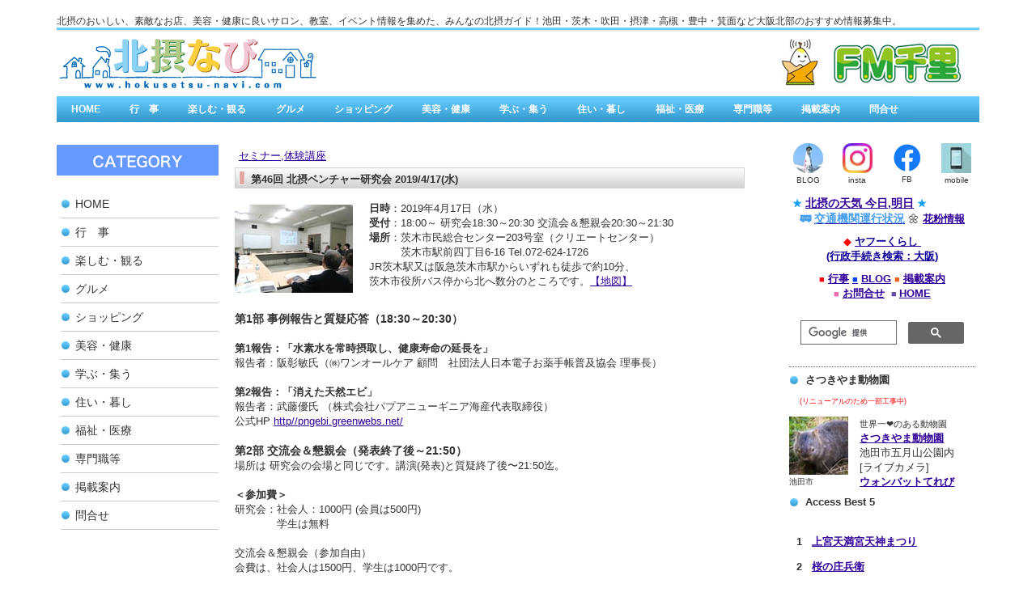

--- FILE ---
content_type: text/html; charset=UTF-8
request_url: https://www.hokusetsu-navi.com/2019/04/17/%E7%AC%AC46%E5%9B%9E-%E5%8C%97%E6%91%82%E3%83%99%E3%83%B3%E3%83%81%E3%83%A3%E3%83%BC%E7%A0%94%E7%A9%B6%E4%BC%9A-2019-4-17-%E6%B0%B4/
body_size: 38613
content:
<!DOCTYPE html>
<html lang="ja-JP"><head>
    <meta charset="utf-8"/>
    <link rel="dns-prefetch preconnect" href="https://u.jimcdn.com/" crossorigin="anonymous"/>
<link rel="dns-prefetch preconnect" href="https://assets.jimstatic.com/" crossorigin="anonymous"/>
<link rel="dns-prefetch preconnect" href="https://image.jimcdn.com" crossorigin="anonymous"/>
<meta http-equiv="X-UA-Compatible" content="IE=edge"/>
<meta name="description" content=""/>
<meta name="robots" content="index, follow, archive"/>
<meta property="st:section" content=""/>
<meta name="generator" content="Jimdo Creator"/>
<meta name="twitter:title" content="第46回 北摂ベンチャー研究会 2019/4/17(水)"/>
<meta name="twitter:description" content="日時：2019年4月17日（水） 受付：18:00～ 研究会18:30～20:30 交流会＆懇親会20:30～21:30 場所：茨木市民総合センター203号室（クリエートセンター） 茨木市駅前四丁目6-16 Tel.072-624-1726 JR茨木駅又は阪急茨木市駅からいずれも徒歩で約10分、 茨木市役所バス停から北へ数分のところです。【地図】"/>
<meta name="twitter:card" content="summary_large_image"/>
<meta property="og:url" content="http://www.hokusetsu-navi.com/2019/04/17/%E7%AC%AC46%E5%9B%9E-%E5%8C%97%E6%91%82%E3%83%99%E3%83%B3%E3%83%81%E3%83%A3%E3%83%BC%E7%A0%94%E7%A9%B6%E4%BC%9A-2019-4-17-%E6%B0%B4/"/>
<meta property="og:title" content="第46回 北摂ベンチャー研究会 2019/4/17(水)"/>
<meta property="og:description" content="日時：2019年4月17日（水） 受付：18:00～ 研究会18:30～20:30 交流会＆懇親会20:30～21:30 場所：茨木市民総合センター203号室（クリエートセンター） 茨木市駅前四丁目6-16 Tel.072-624-1726 JR茨木駅又は阪急茨木市駅からいずれも徒歩で約10分、 茨木市役所バス停から北へ数分のところです。【地図】"/>
<meta property="og:type" content="article"/>
<meta property="og:locale" content="ja_JP"/>
<meta property="og:site_name" content="北摂なび.com"/>
<meta name="twitter:image" content="https://image.jimcdn.com/cdn-cgi/image/width=4000%2Cheight=3000%2Cfit=contain%2Cformat=jpg%2C/app/cms/storage/image/path/s0fbaaccec54baf4d/image/ifdd2f97bc9abd978/version/1707228234/%E7%AC%AC46%E5%9B%9E-%E5%8C%97%E6%91%82%E3%83%99%E3%83%B3%E3%83%81%E3%83%A3%E3%83%BC%E7%A0%94%E7%A9%B6%E4%BC%9A-2019-4-17-%E6%B0%B4.jpg"/>
<meta property="og:image" content="https://image.jimcdn.com/cdn-cgi/image/width=4000%2Cheight=3000%2Cfit=contain%2Cformat=jpg%2C/app/cms/storage/image/path/s0fbaaccec54baf4d/image/ifdd2f97bc9abd978/version/1707228234/%E7%AC%AC46%E5%9B%9E-%E5%8C%97%E6%91%82%E3%83%99%E3%83%B3%E3%83%81%E3%83%A3%E3%83%BC%E7%A0%94%E7%A9%B6%E4%BC%9A-2019-4-17-%E6%B0%B4.jpg"/>
<meta property="og:image:width" content="630"/>
<meta property="og:image:height" content="473"/>
<meta property="og:image:secure_url" content="https://image.jimcdn.com/cdn-cgi/image/width=4000%2Cheight=3000%2Cfit=contain%2Cformat=jpg%2C/app/cms/storage/image/path/s0fbaaccec54baf4d/image/ifdd2f97bc9abd978/version/1707228234/%E7%AC%AC46%E5%9B%9E-%E5%8C%97%E6%91%82%E3%83%99%E3%83%B3%E3%83%81%E3%83%A3%E3%83%BC%E7%A0%94%E7%A9%B6%E4%BC%9A-2019-4-17-%E6%B0%B4.jpg"/>
<meta property="article:published_time" content="2019-04-17 18:30:00"/><title>第46回 北摂ベンチャー研究会 2019/4/17(水) - 北摂なび.com</title>
<link rel="shortcut icon" href="https://u.jimcdn.com/cms/o/s0fbaaccec54baf4d/img/favicon.png?t=1492349819"/>
    <link rel="alternate" type="application/rss+xml" title="ブログ" href="https://www.hokusetsu-navi.com/rss/blog"/>    
<link rel="canonical" href="https://www.hokusetsu-navi.com/2019/04/17/第46回-北摂ベンチャー研究会-2019-4-17-水/"/>

        <script src="https://assets.jimstatic.com/ckies.js.7c38a5f4f8d944ade39b.js"></script>

        <script src="https://assets.jimstatic.com/cookieControl.js.b05bf5f4339fa83b8e79.js"></script>
    <script>window.CookieControlSet.setToOff();</script>

    <style>html,body{margin:0}.hidden{display:none}.n{padding:5px}#emotion-header{position:relative}#emotion-header-logo,#emotion-header-title{position:absolute}</style>

        <link href="https://u.jimcdn.com/cms/o/s0fbaaccec54baf4d/userlayout/css/main.css?t=1769170025" rel="stylesheet" type="text/css" id="jimdo_main_css"/>
    <link href="https://u.jimcdn.com/cms/o/s0fbaaccec54baf4d/userlayout/css/layout.css?t=1729180486" rel="stylesheet" type="text/css" id="jimdo_layout_css"/>
    <link href="https://u.jimcdn.com/cms/o/s0fbaaccec54baf4d/userlayout/css/font.css?t=1769170025" rel="stylesheet" type="text/css" id="jimdo_font_css"/>
<script>     /* <![CDATA[ */     /*!  loadCss [c]2014 @scottjehl, Filament Group, Inc.  Licensed MIT */     window.loadCSS = window.loadCss = function(e,n,t){var r,l=window.document,a=l.createElement("link");if(n)r=n;else{var i=(l.body||l.getElementsByTagName("head")[0]).childNodes;r=i[i.length-1]}var o=l.styleSheets;a.rel="stylesheet",a.href=e,a.media="only x",r.parentNode.insertBefore(a,n?r:r.nextSibling);var d=function(e){for(var n=a.href,t=o.length;t--;)if(o[t].href===n)return e.call(a);setTimeout(function(){d(e)})};return a.onloadcssdefined=d,d(function(){a.media=t||"all"}),a};     window.onloadCSS = function(n,o){n.onload=function(){n.onload=null,o&&o.call(n)},"isApplicationInstalled"in navigator&&"onloadcssdefined"in n&&n.onloadcssdefined(o)}     /* ]]> */ </script>     <script>
// <![CDATA[
onloadCSS(loadCss('https://assets.jimstatic.com/web_oldtemplate.css.8dc49693c43d235ebcc9897c3acb1dd8.css') , function() {
    this.id = 'jimdo_web_css';
});
// ]]>
</script>
<link href="https://assets.jimstatic.com/web_oldtemplate.css.8dc49693c43d235ebcc9897c3acb1dd8.css" rel="preload" as="style"/>
<noscript>
<link href="https://assets.jimstatic.com/web_oldtemplate.css.8dc49693c43d235ebcc9897c3acb1dd8.css" rel="stylesheet"/>
</noscript>
    <script>
    //<![CDATA[
        var jimdoData = {"isTestserver":false,"isLcJimdoCom":false,"isJimdoHelpCenter":false,"isProtectedPage":false,"cstok":"96e41df7ea87424e5d9c41f7c00b92003a850e1e","cacheJsKey":"eb4c932991e4eaf741d3c68fe0b16534c237a641","cacheCssKey":"eb4c932991e4eaf741d3c68fe0b16534c237a641","cdnUrl":"https:\/\/assets.jimstatic.com\/","minUrl":"https:\/\/assets.jimstatic.com\/app\/cdn\/min\/file\/","authUrl":"https:\/\/a.jimdo.com\/","webPath":"https:\/\/www.hokusetsu-navi.com\/","appUrl":"https:\/\/a.jimdo.com\/","cmsLanguage":"ja_JP","isFreePackage":false,"mobile":false,"isDevkitTemplateUsed":false,"isTemplateResponsive":false,"websiteId":"s0fbaaccec54baf4d","pageId":3187428725,"packageId":2,"shop":{"deliveryTimeTexts":{"1":"\u304a\u5c4a\u3051\u65e5\u6570\uff1a1~3\u65e5","2":"\u304a\u5c4a\u3051\u65e5\u6570\uff1a3~5\u65e5","3":"\u304a\u5c4a\u3051\u65e5\u6570\uff1a5~8\u65e5"},"checkoutButtonText":"\u8cfc\u5165","isReady":false,"currencyFormat":{"pattern":"\u00a4#,##0","convertedPattern":"$#,##0","symbols":{"GROUPING_SEPARATOR":",","DECIMAL_SEPARATOR":".","CURRENCY_SYMBOL":"\uffe5"}},"currencyLocale":"ja_JP"},"tr":{"gmap":{"searchNotFound":"\u5165\u529b\u3055\u308c\u305f\u4f4f\u6240\u306f\u5b58\u5728\u3057\u306a\u3044\u304b\u3001\u898b\u3064\u3051\u308b\u3053\u3068\u304c\u3067\u304d\u307e\u305b\u3093\u3067\u3057\u305f\u3002","routeNotFound":"\u30eb\u30fc\u30c8\u304c\u8a08\u7b97\u3067\u304d\u307e\u305b\u3093\u3067\u3057\u305f\u3002\u76ee\u7684\u5730\u304c\u9060\u3059\u304e\u308b\u304b\u660e\u78ba\u3067\u306f\u306a\u3044\u53ef\u80fd\u6027\u304c\u3042\u308a\u307e\u3059\u3002"},"shop":{"checkoutSubmit":{"next":"\u6b21\u3078","wait":"\u304a\u5f85\u3061\u304f\u3060\u3055\u3044"},"paypalError":"\u30a8\u30e9\u30fc\u304c\u767a\u751f\u3057\u307e\u3057\u305f\u3002\u518d\u5ea6\u304a\u8a66\u3057\u304f\u3060\u3055\u3044\u3002","cartBar":"\u30b7\u30e7\u30c3\u30d4\u30f3\u30b0\u30ab\u30fc\u30c8\u3092\u78ba\u8a8d","maintenance":"\u7533\u3057\u8a33\u3054\u3056\u3044\u307e\u305b\u3093\u3001\u30e1\u30f3\u30c6\u30ca\u30f3\u30b9\u4e2d\u306e\u305f\u3081\u4e00\u6642\u7684\u306b\u30b7\u30e7\u30c3\u30d7\u304c\u5229\u7528\u3067\u304d\u307e\u305b\u3093\u3002\u3054\u8ff7\u60d1\u3092\u304a\u304b\u3051\u3057\u7533\u3057\u8a33\u3054\u3056\u3044\u307e\u305b\u3093\u304c\u3001\u304a\u6642\u9593\u3092\u3042\u3051\u3066\u518d\u5ea6\u304a\u8a66\u3057\u304f\u3060\u3055\u3044\u3002","addToCartOverlay":{"productInsertedText":"\u30ab\u30fc\u30c8\u306b\u5546\u54c1\u304c\u8ffd\u52a0\u3055\u308c\u307e\u3057\u305f","continueShoppingText":"\u8cb7\u3044\u7269\u3092\u7d9a\u3051\u308b","reloadPageText":"\u66f4\u65b0"},"notReadyText":"\u3053\u3061\u3089\u306e\u30b7\u30e7\u30c3\u30d7\u306f\u73fe\u5728\u6e96\u5099\u4e2d\u306e\u305f\u3081\u3054\u5229\u7528\u3044\u305f\u3060\u3051\u307e\u305b\u3093\u3002\u30b7\u30e7\u30c3\u30d7\u30aa\u30fc\u30ca\u30fc\u306f\u4ee5\u4e0b\u3092\u3054\u78ba\u8a8d\u304f\u3060\u3055\u3044\u3002https:\/\/help.jimdo.com\/hc\/ja\/articles\/115005521583","numLeftText":"\u73fe\u5728\u3053\u306e\u5546\u54c1\u306f {:num} \u307e\u3067\u8cfc\u5165\u3067\u304d\u307e\u3059\u3002","oneLeftText":"\u3053\u306e\u5546\u54c1\u306e\u5728\u5eab\u306f\u6b8b\u308a1\u70b9\u3067\u3059"},"common":{"timeout":"\u30a8\u30e9\u30fc\u304c\u767a\u751f\u3044\u305f\u3057\u307e\u3057\u305f\u3002\u5f8c\u307b\u3069\u518d\u5b9f\u884c\u3057\u3066\u304f\u3060\u3055\u3044\u3002"},"form":{"badRequest":"\u30a8\u30e9\u30fc\u304c\u767a\u751f\u3057\u307e\u3057\u305f\u3002\u5f8c\u307b\u3069\u6539\u3081\u3066\u304a\u8a66\u3057\u304f\u3060\u3055\u3044\u3002"}},"jQuery":"jimdoGen002","isJimdoMobileApp":false,"bgConfig":null,"bgFullscreen":null,"responsiveBreakpointLandscape":767,"responsiveBreakpointPortrait":480,"copyableHeadlineLinks":false,"tocGeneration":false,"googlemapsConsoleKey":false,"loggingForAnalytics":false,"loggingForPredefinedPages":false,"isFacebookPixelIdEnabled":true,"userAccountId":"1f714e84-3a74-4a06-9201-a14ec53359b9","dmp":{"typesquareFontApiKey":"4L6CCYWjET8%3D","typesquareFontApiScriptUrl":"\/\/code.typesquare.com\/static\/4L6CCYWjET8%253D\/ts105.js","typesquareFontsAvailable":true}};
    // ]]>
</script>

     <script> (function(window) { 'use strict'; var regBuff = window.__regModuleBuffer = []; var regModuleBuffer = function() { var args = [].slice.call(arguments); regBuff.push(args); }; if (!window.regModule) { window.regModule = regModuleBuffer; } })(window); </script>
    <script src="https://assets.jimstatic.com/web.js.58bdb3da3da85b5697c0.js" async="true"></script>
    <script src="https://assets.jimstatic.com/at.js.62588d64be2115a866ce.js"></script>
        <script src="https://u.jimcdn.com/cms/o/s0fbaaccec54baf4d/userlayout/js/add-img-in-header.js?t=1729233033"></script>
                <script src="https://u.jimcdn.com/cms/o/s0fbaaccec54baf4d/userlayout/js/jquery-1-10-2-min.js?t=1729328334"></script>
                <script src="https://u.jimcdn.com/cms/o/s0fbaaccec54baf4d/userlayout/js/sp-header-clickable.js?t=1729173295"></script>
        
<script async="async" src="https://www.googletagmanager.com/gtag/js?id=G-KF0V9DQRBR"></script>

<script type="text/javascript">
//<![CDATA[
  window.dataLayer = window.dataLayer || [];
  function gtag(){dataLayer.push(arguments);}
  gtag('js', new Date());

  gtag('config', 'G-KF0V9DQRBR');
//]]>
</script>
    <script type="text/javascript">
//<![CDATA[

if(window.CookieControl.isCookieAllowed("fb_analytics")) {
    !function(f,b,e,v,n,t,s){if(f.fbq)return;n=f.fbq=function(){n.callMethod?
    n.callMethod.apply(n,arguments):n.queue.push(arguments)};if(!f._fbq)f._fbq=n;
    n.push=n;n.loaded=!0;n.version='2.0';n.agent='pljimdo';n.queue=[];t=b.createElement(e);t.async=!0;
    t.src=v;s=b.getElementsByTagName(e)[0];s.parentNode.insertBefore(t,s)}(window,
    document,'script','https://connect.facebook.net/en_US/fbevents.js');
    fbq('init', '287500837968096');
    fbq('track', 'PageView');
}

//]]>
</script>
</head>

<body class="body cc-page cc-page-blog cc-pagemode-default cc-content-parent" id="page-3187428725">

<div id="cc-inner" class="cc-content-parent"><div id="containerWrapper" class="cc-content-parent">
    <div id="container" class="cc-content-parent">
        <!--ヘッダー始まり-->　
        <div id="header">
            <div id="headertxt">
                <h1>
                    北摂のおいしい、素敵なお店、美容・健康に良いサロン、教室、イベント情報を集めた、みんなの北摂ガイド！池田・茨木・吹田・摂津・高槻・豊中・箕面など大阪北部のおすすめ情報募集中。
                </h1>
                <!--「ヘッダーライン」の設置場所になります-->

                <div id="headerline">
                    <img src="https://u.jimcdn.com/cms/o/s0fbaaccec54baf4d/userlayout/img/headerline1140-5.png?t=1466494203" alt="" width="1140"/>
                </div>
            </div>

            <div id="headerBox">
                <!--北摂なび.comの「ロゴ画像」および「URL」の設置場所になります-->

                <h2>
                    <a href="/">北摂なび.comは、北大阪の街角情報を集めたみんなの北摂なび゙/a&gt;</a>
                </h2>

                <div id="headerBox2">
                    <!--有料広告バナーのURLを「/」と差し替えてください-->
                    <a href="http://www.senri-fm.jp/" target="_blank">有料広告バナー</a>
                </div>
            </div>
            <!--=プルダウンメニュー=-->

            <div id="nav">
                <div data-container="navigation"><div class="j-nav-variant-nested"><ul class="cc-nav-level-0 j-nav-level-0"><li id="cc-nav-view-2628238525" class="jmd-nav__list-item-0 j-nav-has-children"><a href="/" data-link-title="HOME">HOME</a><span data-navi-toggle="cc-nav-view-2628238525" class="jmd-nav__toggle-button"></span><ul class="cc-nav-level-1 j-nav-level-1"><li id="cc-nav-view-2706163825" class="jmd-nav__list-item-1 j-nav-has-children"><a href="/topics/new/" data-link-title="主要文化施設・イベント">主要文化施設・イベント</a><span data-navi-toggle="cc-nav-view-2706163825" class="jmd-nav__toggle-button"></span><ul class="cc-nav-level-2 j-nav-level-2"><li id="cc-nav-view-3175508225" class="jmd-nav__list-item-2"><a href="http://www.city.ikeda.osaka.jp/calendar.html" data-link-title="池田市のイベント＞" target="_blank" rel="nofollow">池田市のイベント＞</a></li><li id="cc-nav-view-3283135125" class="jmd-nav__list-item-2"><a href="https://www.city.ibaraki.osaka.jp/calendar.html?calendarType=2" data-link-title="茨木市のイベント＞" target="_blank" rel="nofollow">茨木市のイベント＞</a></li><li id="cc-nav-view-3175491925" class="jmd-nav__list-item-2"><a href="https://www.city.suita.osaka.jp/event_calendar.html" data-link-title="吹田市のイベント＞" target="_blank" rel="nofollow">吹田市のイベント＞</a></li><li id="cc-nav-view-3153605725" class="jmd-nav__list-item-2"><a href="http://www.city.suita.osaka.jp/home/soshiki/div-jidou/kosodate/_71960.html" data-link-title="・吹田市地区別の催し＞" target="_blank" rel="nofollow">・吹田市地区別の催し＞</a></li><li id="cc-nav-view-3175508725" class="jmd-nav__list-item-2"><a href="http://www.city.settsu.osaka.jp/eventichiran/" data-link-title="摂津市のイベント＞" target="_blank" rel="nofollow">摂津市のイベント＞</a></li><li id="cc-nav-view-3175511225" class="jmd-nav__list-item-2"><a href="https://www.city.takatsuki.osaka.jp/life/6/" data-link-title="高槻市のイベント＞" target="_blank" rel="nofollow">高槻市のイベント＞</a></li><li id="cc-nav-view-3175511325" class="jmd-nav__list-item-2"><a href="https://www.city.toyonaka.osaka.jp/event/calendar/calendar.html" data-link-title="豊中市のイベント＞" target="_blank" rel="nofollow">豊中市のイベント＞</a></li><li id="cc-nav-view-3175511425" class="jmd-nav__list-item-2"><a href="https://www.minoh.net/event.php" data-link-title="みのおどっとネット＞" target="_blank" rel="nofollow">みのおどっとネット＞</a></li><li id="cc-nav-view-3283152325" class="jmd-nav__list-item-2"><a href="https://www.town.shimamoto.lg.jp/site/kankou/list130-364.html" data-link-title="島本町の観光 ＞" target="_blank" rel="nofollow">島本町の観光 ＞</a></li><li id="cc-nav-view-3303235025" class="jmd-nav__list-item-2"><a href="http://www.town.nose.osaka.jp/" data-link-title="豊能町の観光 ＞" target="_blank" rel="nofollow">豊能町の観光 ＞</a></li><li id="cc-nav-view-3283129425" class="jmd-nav__list-item-2"><a href="http://www.town.nose.osaka.jp/kurashi/bunka_sports/bunka/1668.html" data-link-title="能勢町の観光 ＞" target="_blank" rel="nofollow">能勢町の観光 ＞</a></li></ul></li><li id="cc-nav-view-3283138125" class="jmd-nav__list-item-1 j-nav-has-children"><a href="/home/link/" data-link-title="お役立ち情報・公的機関">お役立ち情報・公的機関</a><span data-navi-toggle="cc-nav-view-3283138125" class="jmd-nav__toggle-button"></span><ul class="cc-nav-level-2 j-nav-level-2"><li id="cc-nav-view-3173749925" class="jmd-nav__list-item-2"><a href="http://www.city.ikeda.osaka.jp/" data-link-title="池田市役所 ＞" target="_blank" rel="nofollow">池田市役所 ＞</a></li><li id="cc-nav-view-3055185625" class="jmd-nav__list-item-2"><a href="http://www.city.ibaraki.osaka.jp/index.html" data-link-title="茨木市役所 ＞" target="_blank" rel="nofollow">茨木市役所 ＞</a></li><li id="cc-nav-view-3055186125" class="jmd-nav__list-item-2"><a href="http://www.city.suita.osaka.jp/" data-link-title="吹田市役所 ＞" target="_blank" rel="nofollow">吹田市役所 ＞</a></li><li id="cc-nav-view-3174470425" class="jmd-nav__list-item-2"><a href="http://www.city.settsu.osaka.jp/" data-link-title="摂津市役所 ＞" target="_blank" rel="nofollow">摂津市役所 ＞</a></li><li id="cc-nav-view-3173672425" class="jmd-nav__list-item-2"><a href="http://www.city.takatsuki.osaka.jp/" data-link-title="高槻市役所 ＞" target="_blank" rel="nofollow">高槻市役所 ＞</a></li><li id="cc-nav-view-3060218725" class="jmd-nav__list-item-2"><a href="https://www.city.toyonaka.osaka.jp/" data-link-title="豊中市役所 ＞" target="_blank" rel="nofollow">豊中市役所 ＞</a></li><li id="cc-nav-view-3174470325" class="jmd-nav__list-item-2"><a href="https://www.city.minoh.lg.jp/" data-link-title="箕面市役所 ＞" target="_blank" rel="nofollow">箕面市役所 ＞</a></li><li id="cc-nav-view-3174471425" class="jmd-nav__list-item-2"><a href="https://www.town.shimamoto.lg.jp/" data-link-title="島本町役場 ＞" target="_blank" rel="nofollow">島本町役場 ＞</a></li><li id="cc-nav-view-3309865825" class="jmd-nav__list-item-2"><a href="https://www.town.toyono.osaka.jp/" data-link-title="豊能町役場 ＞" target="_blank" rel="nofollow">豊能町役場 ＞</a></li><li id="cc-nav-view-3175511525" class="jmd-nav__list-item-2"><a href="http://www.town.nose.osaka.jp/index.html" data-link-title="能勢町役場 ＞" target="_blank" rel="nofollow">能勢町役場 ＞</a></li></ul></li><li id="cc-nav-view-2684961125" class="jmd-nav__list-item-1 j-nav-has-children"><a href="/topics/close-up/" data-link-title="北摂の魅力,特集">北摂の魅力,特集</a><span data-navi-toggle="cc-nav-view-2684961125" class="jmd-nav__toggle-button"></span><ul class="cc-nav-level-2 j-nav-level-2"><li id="cc-nav-view-3196126925" class="jmd-nav__list-item-2"><a href="/topics/garaku/" data-link-title="特集：京とれいん雅洛">特集：京とれいん雅洛</a></li><li id="cc-nav-view-2928791125" class="jmd-nav__list-item-2"><a href="/topics/ice/" data-link-title="特集：かき氷">特集：かき氷</a></li><li id="cc-nav-view-3192466225" class="jmd-nav__list-item-2"><a href="/shoping/shops/selcy/" data-link-title="特集：千里セルシー">特集：千里セルシー</a></li><li id="cc-nav-view-3062995325" class="jmd-nav__list-item-2"><a href="/topics/train/" data-link-title="特集:ラッピング電車-１期">特集:ラッピング電車-１期</a></li><li id="cc-nav-view-2799826525" class="jmd-nav__list-item-2"><a href="/topics/close-up/人-ふじた-いよみ-さん/" data-link-title="人：ふじた いよみ さん">人：ふじた いよみ さん</a></li><li id="cc-nav-view-2864953125" class="jmd-nav__list-item-2"><a href="/topics/close-up/人-山本-晶-さん/" data-link-title="人：山本 晶 さん">人：山本 晶 さん</a></li><li id="cc-nav-view-3201432025" class="jmd-nav__list-item-2"><a href="/topics/war/last-words/" data-link-title="歴史:96歳の遺言〜戦争だけは‥ダメ">歴史:96歳の遺言〜戦争だけは‥ダメ</a></li><li id="cc-nav-view-3209545625" class="jmd-nav__list-item-2"><a href="/topics/peace/nakatani/" data-link-title="歴史:日中戦争の中の青春">歴史:日中戦争の中の青春</a></li><li id="cc-nav-view-2856730825" class="jmd-nav__list-item-2"><a href="/specialist/ibarakisan/" data-link-title="冊子:いばらきさん">冊子:いばらきさん</a></li></ul></li></ul></li><li id="cc-nav-view-2952421425" class="jmd-nav__list-item-0 j-nav-has-children"><a href="/topics/" data-link-title="行　事">行　事</a><span data-navi-toggle="cc-nav-view-2952421425" class="jmd-nav__toggle-button"></span><ul class="cc-nav-level-1 j-nav-level-1"><li id="cc-nav-view-2840579425" class="jmd-nav__list-item-1 j-nav-has-children"><a href="/topics/season1/" data-link-title="北摂の行事：新年〜春">北摂の行事：新年〜春</a><span data-navi-toggle="cc-nav-view-2840579425" class="jmd-nav__toggle-button"></span><ul class="cc-nav-level-2 j-nav-level-2"><li id="cc-nav-view-3060234825" class="jmd-nav__list-item-2"><a href="/topics/season/hatsumoude/" data-link-title="北摂周辺の初詣">北摂周辺の初詣</a></li><li id="cc-nav-view-2947619425" class="jmd-nav__list-item-2"><a href="/topics/season/toukaebisu/" data-link-title="北摂の十日戎">北摂の十日戎</a></li><li id="cc-nav-view-3070188625" class="jmd-nav__list-item-2"><a href="/topics/season/jogu/" data-link-title="上宮天満宮 天神まつり">上宮天満宮 天神まつり</a></li><li id="cc-nav-view-2842156825" class="jmd-nav__list-item-2"><a href="/topics/season/tsubaki/" data-link-title="万博公園 梅まつり,つばき祭">万博公園 梅まつり,つばき祭</a></li><li id="cc-nav-view-2843046525" class="jmd-nav__list-item-2"><a href="/topics/season/sakura/" data-link-title="北摂の桜まつり&amp;お花見">北摂の桜まつり&amp;お花見</a></li><li id="cc-nav-view-2947618025" class="jmd-nav__list-item-2"><a href="/topics/season/sakura-ibaraki/" data-link-title="茨木市民さくらまつり">茨木市民さくらまつり</a></li><li id="cc-nav-view-3173704825" class="jmd-nav__list-item-2"><a href="https://azaleanet.or.jp/harudanji/" data-link-title="いけだ春団治まつり(公式)" target="_blank" rel="nofollow">いけだ春団治まつり(公式)</a></li><li id="cc-nav-view-2965095025" class="jmd-nav__list-item-2"><a href="/topics/season/tulip/" data-link-title="万博公園チューリップフェスタ">万博公園チューリップフェスタ</a></li><li id="cc-nav-view-2965108825" class="jmd-nav__list-item-2"><a href="http://hokusetsu-navi.blog.jp/archives/1065677699.html" data-link-title="三島江レンゲまつり" target="_blank" rel="nofollow">三島江レンゲまつり</a></li></ul></li><li id="cc-nav-view-3173705025" class="jmd-nav__list-item-1 j-nav-has-children"><a href="/topics/season2/" data-link-title="北摂の行事：春〜初夏">北摂の行事：春〜初夏</a><span data-navi-toggle="cc-nav-view-3173705025" class="jmd-nav__toggle-button"></span><ul class="cc-nav-level-2 j-nav-level-2"><li id="cc-nav-view-3114655525" class="jmd-nav__list-item-2"><a href="/topics/season/koinobori/" data-link-title="こいのぼりフェスタ1000">こいのぼりフェスタ1000</a></li><li id="cc-nav-view-3114701325" class="jmd-nav__list-item-2"><a href="http://www.0726.info/" data-link-title="高槻ジャズストリート &gt;" target="_blank" rel="nofollow">高槻ジャズストリート &gt;</a></li><li id="cc-nav-view-2841458525" class="jmd-nav__list-item-2"><a href="/topics/season/suita-sangyou/" data-link-title="吹田産業フェア">吹田産業フェア</a></li><li id="cc-nav-view-2840579525" class="jmd-nav__list-item-2"><a href="/topics/season/lohas/" data-link-title="ロハスフェスタ">ロハスフェスタ</a></li><li id="cc-nav-view-2928812225" class="jmd-nav__list-item-2"><a href="/topics/season/ikeda-takiginou/" data-link-title="いけだ薪能">いけだ薪能</a></li><li id="cc-nav-view-2843047825" class="jmd-nav__list-item-2"><a href="/topics/season/rose/" data-link-title="北摂のバラ園,ローズフェスタ">北摂のバラ園,ローズフェスタ</a></li><li id="cc-nav-view-3118243025" class="jmd-nav__list-item-2"><a href="/topics/season/rose-ibaraki/" data-link-title="若園公園バラ園(茨木)">若園公園バラ園(茨木)</a></li><li id="cc-nav-view-3060831525" class="jmd-nav__list-item-2"><a href="/topics/season/ajisai/" data-link-title="北摂のあじさい祭り">北摂のあじさい祭り</a></li><li id="cc-nav-view-2843049125" class="jmd-nav__list-item-2"><a href="/topics/season/hotaru/" data-link-title="北摂のホタル鑑賞スポット">北摂のホタル鑑賞スポット</a></li></ul></li><li id="cc-nav-view-3060213925" class="jmd-nav__list-item-1 j-nav-has-children"><a href="/topics/season3/" data-link-title="北摂の行事：夏〜初秋">北摂の行事：夏〜初秋</a><span data-navi-toggle="cc-nav-view-3060213925" class="jmd-nav__toggle-button"></span><ul class="cc-nav-level-2 j-nav-level-2"><li id="cc-nav-view-2842072325" class="jmd-nav__list-item-2"><a href="/topics/season/fireworks/" data-link-title="北摂の花火大会">北摂の花火大会</a></li><li id="cc-nav-view-2992910125" class="jmd-nav__list-item-2"><a href="/topics/season/ibarakijinjya-matsuri/" data-link-title="茨木神社夏祭り">茨木神社夏祭り</a></li><li id="cc-nav-view-2840579825" class="jmd-nav__list-item-2"><a href="/topics/season/ibaraki-festival/" data-link-title="茨木フェスティバル">茨木フェスティバル</a></li><li id="cc-nav-view-2841977325" class="jmd-nav__list-item-2"><a href="/topics/season/hankyu-rail/" data-link-title="鉄道フェスティバル">鉄道フェスティバル</a></li><li id="cc-nav-view-2841473325" class="jmd-nav__list-item-2"><a href="/spot/season/illumination-yusuzumi/" data-link-title="万博夏まつり">万博夏まつり</a></li><li id="cc-nav-view-2840579925" class="jmd-nav__list-item-2"><a href="/topics/season/ibaraki-bakuon-fest/" data-link-title="茨木麦音フェスト">茨木麦音フェスト</a></li></ul></li><li id="cc-nav-view-2949110425" class="jmd-nav__list-item-1 j-nav-has-children"><a href="/topics/season4/" data-link-title="北摂の行事：秋〜年末">北摂の行事：秋〜年末</a><span data-navi-toggle="cc-nav-view-2949110425" class="jmd-nav__toggle-button"></span><ul class="cc-nav-level-2 j-nav-level-2"><li id="cc-nav-view-3078696825" class="jmd-nav__list-item-2"><a href="/topics/season/momiji/" data-link-title="北摂の紅葉">北摂の紅葉</a></li><li id="cc-nav-view-3300031025" class="jmd-nav__list-item-2"><a href="/topics/senrisanpo/" data-link-title="千里さんぽ (千里阪急)">千里さんぽ (千里阪急)</a></li><li id="cc-nav-view-3298525425" class="jmd-nav__list-item-2"><a href="/topics/season4/coffe-meets/" data-link-title="COFFE MEETS IN 茨木">COFFE MEETS IN 茨木</a></li><li id="cc-nav-view-2841979625" class="jmd-nav__list-item-2"><a href="/topics/season/senri-candle-road/" data-link-title="千里キャンドルロード">千里キャンドルロード</a></li><li id="cc-nav-view-3151877125" class="jmd-nav__list-item-2"><a href="/topics/season/minoh-nougyousai/" data-link-title="箕面市農業祭">箕面市農業祭</a></li><li id="cc-nav-view-3060859625" class="jmd-nav__list-item-2"><a href="/topics/season/ibarakitaketourou/" data-link-title="いばらき竹灯籠">いばらき竹灯籠</a></li><li id="cc-nav-view-3184573225" class="jmd-nav__list-item-2"><a href="https://www.hokusetsu-navi.com/topics/season/lohas/" data-link-title="ロハス フェスタ 秋" target="_blank" rel="nofollow">ロハス フェスタ 秋</a></li><li id="cc-nav-view-3060253725" class="jmd-nav__list-item-2"><a href="http://ibaraki-akari.osaka.jp/public/index.php" data-link-title="いばらきイルミフェスタ灯 &gt;" target="_blank" rel="nofollow">いばらきイルミフェスタ灯 &gt;</a></li><li id="cc-nav-view-3060253525" class="jmd-nav__list-item-2"><a href="/topics/season/vintagecar-ibaraki/" data-link-title="茨木ヴィンテージカーショー">茨木ヴィンテージカーショー</a></li><li id="cc-nav-view-3060254825" class="jmd-nav__list-item-2"><a href="/topics/season/illumination-x-mas/" data-link-title="イルミナイト万博">イルミナイト万博</a></li><li id="cc-nav-view-2841430225" class="jmd-nav__list-item-2"><a href="http://barfestaibaraki.com/" data-link-title="バルフェスタ茨木 &gt;" target="_blank" rel="nofollow">バルフェスタ茨木 &gt;</a></li><li id="cc-nav-view-2841455325" class="jmd-nav__list-item-2"><a href="/topics/season/kuroi/" data-link-title="黒井の清水大茶会">黒井の清水大茶会</a></li></ul></li><li id="cc-nav-view-3009482725" class="jmd-nav__list-item-1 j-nav-has-children"><a href="/topics/event-index/" data-link-title="北摂の恒例行事一覧">北摂の恒例行事一覧</a><span data-navi-toggle="cc-nav-view-3009482725" class="jmd-nav__toggle-button"></span><ul class="cc-nav-level-2 j-nav-level-2"><li id="cc-nav-view-3060041325" class="jmd-nav__list-item-2"><a href="/topics/event-index/タウン情報-ブログ/" data-link-title="タウン情報/ブログ">タウン情報/ブログ</a></li></ul></li></ul></li><li id="cc-nav-view-2814216925" class="jmd-nav__list-item-0 j-nav-has-children"><a href="/spot/" data-link-title="楽しむ・観る">楽しむ・観る</a><span data-navi-toggle="cc-nav-view-2814216925" class="jmd-nav__toggle-button"></span><ul class="cc-nav-level-1 j-nav-level-1"><li id="cc-nav-view-2841980825" class="jmd-nav__list-item-1 j-nav-has-children"><a href="/spot/art/" data-link-title="博物館,美術館,ギャラリー">博物館,美術館,ギャラリー</a><span data-navi-toggle="cc-nav-view-2841980825" class="jmd-nav__toggle-button"></span><ul class="cc-nav-level-2 j-nav-level-2"><li id="cc-nav-view-2842007725" class="jmd-nav__list-item-2"><a href="/spot/art/syoubei/" data-link-title="桜の庄兵衛">桜の庄兵衛</a></li><li id="cc-nav-view-2842019025" class="jmd-nav__list-item-2"><a href="/spot/minpaku/" data-link-title="国立民族学博物館">国立民族学博物館</a></li><li id="cc-nav-view-2842014025" class="jmd-nav__list-item-2"><a href="/spot/art/大阪日本民芸館/" data-link-title="大阪日本民芸館">大阪日本民芸館</a></li><li id="cc-nav-view-2842016225" class="jmd-nav__list-item-2"><a href="/spot/art/expo-70/" data-link-title="EXPO'70パビリオン">EXPO'70パビリオン</a></li><li id="cc-nav-view-3185309425" class="jmd-nav__list-item-2"><a href="/spot/art/ibaraki-bunkazai/" data-link-title="茨木市立文化財資料館">茨木市立文化財資料館</a></li><li id="cc-nav-view-3291181625" class="jmd-nav__list-item-2"><a href="/spot/kamosegallery/" data-link-title="カモセギャラリー">カモセギャラリー</a></li><li id="cc-nav-view-2743471725" class="jmd-nav__list-item-2"><a href="/matama/" data-link-title="またま村:レンタルスペース">またま村:レンタルスペース</a></li></ul></li><li id="cc-nav-view-2841980625" class="jmd-nav__list-item-1 j-nav-has-children"><a href="/spot/hall/" data-link-title="ホール,文化センター">ホール,文化センター</a><span data-navi-toggle="cc-nav-view-2841980625" class="jmd-nav__toggle-button"></span><ul class="cc-nav-level-2 j-nav-level-2"><li id="cc-nav-view-3055762425" class="jmd-nav__list-item-2"><a href="/toyonaka-hall/rose/" data-link-title="豊中市立ローズ文化ホール">豊中市立ローズ文化ホール</a></li><li id="cc-nav-view-3016318425" class="jmd-nav__list-item-2"><a href="http://www.toyonaka-hall.jp/" data-link-title="豊中市立文化芸術センター &gt;" target="_blank" rel="nofollow">豊中市立文化芸術センター &gt;</a></li><li id="cc-nav-view-3169606525" class="jmd-nav__list-item-2"><a href="/spot/azalea/" data-link-title="池田市民文化会館">池田市民文化会館</a></li><li id="cc-nav-view-2810073125" class="jmd-nav__list-item-2"><a href="/spot/hall/senrikorabo/" data-link-title="千里文化センター コラボ">千里文化センター コラボ</a></li><li id="cc-nav-view-2810073025" class="jmd-nav__list-item-2"><a href="/spot/hall/senri-newtown-plaza/" data-link-title="千里ニュータウンプラザ">千里ニュータウンプラザ</a></li><li id="cc-nav-view-3055759825" class="jmd-nav__list-item-2"><a href="https://www.ibabun.jp/" data-link-title="茨木市文化振興財団 &gt;" target="_blank" rel="nofollow">茨木市文化振興財団 &gt;</a></li><li id="cc-nav-view-3055760925" class="jmd-nav__list-item-2"><a href="http://www.maytheater.jp/eventticket/index.html" data-link-title="吹田市立文化会館 &gt;" target="_blank" rel="nofollow">吹田市立文化会館 &gt;</a></li><li id="cc-nav-view-3175589125" class="jmd-nav__list-item-2"><a href="http://settsu-bunka-h.com/" data-link-title="摂津市民文化ホール &gt;" target="_blank" rel="nofollow">摂津市民文化ホール &gt;</a></li><li id="cc-nav-view-3175586825" class="jmd-nav__list-item-2"><a href="http://www.city.takatsuki.osaka.jp/bunka/theater/" data-link-title="高槻現代劇場 &gt;" target="_blank" rel="nofollow">高槻現代劇場 &gt;</a></li><li id="cc-nav-view-3055763325" class="jmd-nav__list-item-2"><a href="https://minoh-bunka.com/" data-link-title="箕面市メープル文化財団 &gt;" target="_blank" rel="nofollow">箕面市メープル文化財団 &gt;</a></li><li id="cc-nav-view-3060342025" class="jmd-nav__list-item-2"><a href="http://www.ritsumei.ac.jp/futureplaza/" data-link-title="立命館いばらきFuture Plaza&gt;" target="_blank" rel="nofollow">立命館いばらきFuture Plaza&gt;</a></li><li id="cc-nav-view-2906127625" class="jmd-nav__list-item-2"><a href="/spot/hall/noix-accordees/" data-link-title="ノワ・アコルデ音楽アートサロン">ノワ・アコルデ音楽アートサロン</a></li></ul></li><li id="cc-nav-view-3054145025" class="jmd-nav__list-item-1 j-nav-has-children"><a href="/topics/cinema-art/" data-link-title="映画館,シネマ情報">映画館,シネマ情報</a><span data-navi-toggle="cc-nav-view-3054145025" class="jmd-nav__toggle-button"></span><ul class="cc-nav-level-2 j-nav-level-2"><li id="cc-nav-view-2842066725" class="jmd-nav__list-item-2"><a href="/topics/cinema-art/109シネマズ大阪エキスポシティ/" data-link-title="109シネマズ大阪エキスポシティ">109シネマズ大阪エキスポシティ</a></li><li id="cc-nav-view-2841988825" class="jmd-nav__list-item-2"><a href="/topics/cinema-art/109シネマズ箕面/" data-link-title="109シネマズ箕面">109シネマズ箕面</a></li><li id="cc-nav-view-2841985425" class="jmd-nav__list-item-2"><a href="/spot/hall/theater-seven/" data-link-title="シアターセブン">シアターセブン</a></li><li id="cc-nav-view-2964904425" class="jmd-nav__list-item-2"><a href="http://www.nanagei.com/" data-link-title="第七藝術劇場 &gt;" target="_blank" rel="nofollow">第七藝術劇場 &gt;</a></li></ul></li><li id="cc-nav-view-2841980425" class="jmd-nav__list-item-1 j-nav-has-children"><a href="/spot/公園-史跡-文化財/" data-link-title="公園,史跡,文化財">公園,史跡,文化財</a><span data-navi-toggle="cc-nav-view-2841980425" class="jmd-nav__toggle-button"></span><ul class="cc-nav-level-2 j-nav-level-2"><li id="cc-nav-view-2842183725" class="jmd-nav__list-item-2"><a href="/spot/公園-史跡-文化財/万博記念公園/" data-link-title="万博記念公園">万博記念公園</a></li><li id="cc-nav-view-2842146525" class="jmd-nav__list-item-2"><a href="/spot/公園-史跡-文化財/服部緑地/" data-link-title="服部緑地">服部緑地</a></li><li id="cc-nav-view-2843044525" class="jmd-nav__list-item-2"><a href="/spot/公園-史跡-文化財/若園公園バラ園/" data-link-title="若園公園バラ園">若園公園バラ園</a></li><li id="cc-nav-view-2843054025" class="jmd-nav__list-item-2"><a href="/spot/公園-史跡-文化財/旧西尾家住宅/" data-link-title="旧西尾家住宅">旧西尾家住宅</a></li><li id="cc-nav-view-3115181125" class="jmd-nav__list-item-2"><a href="https://www.city.ibaraki.osaka.jp/ibarakizanmai/yellibaraki/motoibarakigawaryokuti.html" data-link-title="元茨木川緑地＞" target="_blank" rel="nofollow">元茨木川緑地＞</a></li></ul></li><li id="cc-nav-view-2841981225" class="jmd-nav__list-item-1 j-nav-has-children"><a href="/spot/leisure/" data-link-title="レジャー,スポーツ,旅行">レジャー,スポーツ,旅行</a><span data-navi-toggle="cc-nav-view-2841981225" class="jmd-nav__toggle-button"></span><ul class="cc-nav-level-2 j-nav-level-2"><li id="cc-nav-view-3060039025" class="jmd-nav__list-item-2"><a href="/leisure/ft-associe/" data-link-title="森のセラピストアソシエ">森のセラピストアソシエ</a></li><li id="cc-nav-view-2857247325" class="jmd-nav__list-item-2"><a href="/spot/leisure/gamba-osaka/" data-link-title="パナソニックスタジアム吹田">パナソニックスタジアム吹田</a></li><li id="cc-nav-view-2842054125" class="jmd-nav__list-item-2"><a href="/spot/leisure/万博記念競技場/" data-link-title="万博記念競技場">万博記念競技場</a></li><li id="cc-nav-view-3173321425" class="jmd-nav__list-item-2"><a href="https://osaka-wheel.com/" data-link-title="大阪ホイール&gt;" target="_blank" rel="nofollow">大阪ホイール&gt;</a></li><li id="cc-nav-view-3116746825" class="jmd-nav__list-item-2"><a href="https://www.nifrel.jp/" data-link-title="二フレル &gt;" target="_blank" rel="nofollow">二フレル &gt;</a></li><li id="cc-nav-view-3055188225" class="jmd-nav__list-item-2"><a href="http://www.satsukiyamazoo.com/" data-link-title="五月山動物園 &gt;" target="_blank" rel="nofollow">五月山動物園 &gt;</a></li><li id="cc-nav-view-3056865925" class="jmd-nav__list-item-2"><a href="http://www.wombat-tv.com/livecam.php?cam=1" data-link-title="　ウォンバットてれび &gt;" target="_blank" rel="nofollow">　ウォンバットてれび &gt;</a></li><li id="cc-nav-view-2841430325" class="jmd-nav__list-item-2"><a href="/spot/leisure/myeurope/" data-link-title="マイヨーロッパ -旅行">マイヨーロッパ -旅行</a></li></ul></li></ul></li><li id="cc-nav-view-2683860525" class="jmd-nav__list-item-0 j-nav-has-children"><a href="/gourmet/" data-link-title="グルメ">グルメ</a><span data-navi-toggle="cc-nav-view-2683860525" class="jmd-nav__toggle-button"></span><ul class="cc-nav-level-1 j-nav-level-1"><li id="cc-nav-view-2750591925" class="jmd-nav__list-item-1 j-nav-has-children"><a href="/gourmet/cafe/" data-link-title="カフェ 茨木,吹田方面">カフェ 茨木,吹田方面</a><span data-navi-toggle="cc-nav-view-2750591925" class="jmd-nav__toggle-button"></span><ul class="cc-nav-level-2 j-nav-level-2"><li id="cc-nav-view-3055461525" class="jmd-nav__list-item-2"><a href="/gourmet/cozy-beyond/" data-link-title="コージーカフェ＆バービヨンド">コージーカフェ＆バービヨンド</a></li><li id="cc-nav-view-3203343625" class="jmd-nav__list-item-2"><a href="/gourmet/satsuki-coffee/" data-link-title="さつき珈琲">さつき珈琲</a></li><li id="cc-nav-view-2784047125" class="jmd-nav__list-item-2"><a href="/gourmet/cafe-pico/" data-link-title="Cafe Pico">Cafe Pico</a></li><li id="cc-nav-view-2852808825" class="jmd-nav__list-item-2"><a href="/peanuts-cafe/" data-link-title="PEANUTS Cafe 大阪">PEANUTS Cafe 大阪</a></li><li id="cc-nav-view-3114285625" class="jmd-nav__list-item-2"><a href="/gourmet/cafe/tataraba-torte/" data-link-title="たたらば珈琲">たたらば珈琲</a></li><li id="cc-nav-view-3055527325" class="jmd-nav__list-item-2"><a href="/gourmet/cafe/mountain/" data-link-title="珈琲焙煎所 マウンテン">珈琲焙煎所 マウンテン</a></li><li id="cc-nav-view-2853550325" class="jmd-nav__list-item-2"><a href="/gourmet/cafe/mariana/" data-link-title="Mariana CAFE マリアナカフェ">Mariana CAFE マリアナカフェ</a></li><li id="cc-nav-view-2743446825" class="jmd-nav__list-item-2"><a href="/gourmet/cafe/jumeirah-oasis/" data-link-title="ジュメイラ オアシス">ジュメイラ オアシス</a></li><li id="cc-nav-view-2736942625" class="jmd-nav__list-item-2"><a href="/gourmet/cafe/cafe-co-machi/" data-link-title="Cafe Co-machi カフェ コマチ">Cafe Co-machi カフェ コマチ</a></li><li id="cc-nav-view-2784005625" class="jmd-nav__list-item-2"><a href="/gourmet/cafe/玉屋-月心庵/" data-link-title="玉屋　月心庵">玉屋　月心庵</a></li><li id="cc-nav-view-2784035425" class="jmd-nav__list-item-2"><a href="/gourmet/cafe/caferyoku/" data-link-title="Cafe りょく">Cafe りょく</a></li><li id="cc-nav-view-2784081625" class="jmd-nav__list-item-2"><a href="/gourmet/cafe/lekker/" data-link-title="カフェ レカ">カフェ レカ</a></li><li id="cc-nav-view-2784053125" class="jmd-nav__list-item-2"><a href="/gourmet/cafe/lohas-cafe/" data-link-title="LOHAS cafe">LOHAS cafe</a></li><li id="cc-nav-view-2743472325" class="jmd-nav__list-item-2"><a href="/gourmet/cafe/v8/" data-link-title="カフェ ぶいえいと">カフェ ぶいえいと</a></li><li id="cc-nav-view-3055674825" class="jmd-nav__list-item-2"><a href="/no-coffee-no-workee/" data-link-title="ノーコーヒーノーワーキー">ノーコーヒーノーワーキー</a></li><li id="cc-nav-view-2743471625" class="jmd-nav__list-item-2"><a href="/gourmet/cafe/ベーカリーカフェ-sileil-閉店/" data-link-title="ベーカリーカフェ Sileil:閉店">ベーカリーカフェ Sileil:閉店</a></li></ul></li><li id="cc-nav-view-2859909225" class="jmd-nav__list-item-1 j-nav-has-children"><a href="/gourmet/cafe-west/" data-link-title="カフェ 豊中,箕面方面">カフェ 豊中,箕面方面</a><span data-navi-toggle="cc-nav-view-2859909225" class="jmd-nav__toggle-button"></span><ul class="cc-nav-level-2 j-nav-level-2"><li id="cc-nav-view-2784055825" class="jmd-nav__list-item-2"><a href="/gourmet/karin-senri/" data-link-title="果琳珈琲店">果琳珈琲店</a></li><li id="cc-nav-view-2784013825" class="jmd-nav__list-item-2"><a href="/gourmet/cafe-west/cafe-palette/" data-link-title="Cafe Palette">Cafe Palette</a></li><li id="cc-nav-view-3239886325" class="jmd-nav__list-item-2"><a href="/gourmet/new-astoria/" data-link-title="ニュー アストリア">ニュー アストリア</a></li><li id="cc-nav-view-2784007825" class="jmd-nav__list-item-2"><a href="/gourmet/cafe-west/caziカフェ/" data-link-title="CAZIカフェ">CAZIカフェ</a></li><li id="cc-nav-view-2784020525" class="jmd-nav__list-item-2"><a href="/gourmet/cafe-w/salunpowaku/" data-link-title="cafe サルンポヮク">cafe サルンポヮク</a></li><li id="cc-nav-view-2784002625" class="jmd-nav__list-item-2"><a href="/gourmet/cafe-west/コメダ珈琲-箕面小野原店/" data-link-title="コメダ珈琲 箕面小野原店">コメダ珈琲 箕面小野原店</a></li><li id="cc-nav-view-2784059225" class="jmd-nav__list-item-2"><a href="/gourmet/mino-hirocoffee/" data-link-title="ヒロコーヒー 小野原店">ヒロコーヒー 小野原店</a></li></ul></li><li id="cc-nav-view-2750591525" class="jmd-nav__list-item-1 j-nav-has-children"><a href="/gourmet/sweets/" data-link-title="スイーツ">スイーツ</a><span data-navi-toggle="cc-nav-view-2750591525" class="jmd-nav__toggle-button"></span><ul class="cc-nav-level-2 j-nav-level-2"><li id="cc-nav-view-2743472625" class="jmd-nav__list-item-2"><a href="/gourmet/sweets/seijido/" data-link-title="聖磁堂">聖磁堂</a></li><li id="cc-nav-view-2769566525" class="jmd-nav__list-item-2"><a href="/gourmet/sweets/ミルフィーユ/" data-link-title="ミルフィーユ">ミルフィーユ</a></li><li id="cc-nav-view-2745799725" class="jmd-nav__list-item-2"><a href="/gourmet/sweets/donuts-dept/" data-link-title="DONUTS DEPT">DONUTS DEPT</a></li><li id="cc-nav-view-2782823025" class="jmd-nav__list-item-2"><a href="/gourmet/sweets/パティスリー-ワイスタイル/" data-link-title="パティスリー ワイスタイル">パティスリー ワイスタイル</a></li><li id="cc-nav-view-2782845225" class="jmd-nav__list-item-2"><a href="/gourmet/sweets/シャトレーゼ-小野原店/" data-link-title="シャトレーゼ 小野原店">シャトレーゼ 小野原店</a></li><li id="cc-nav-view-2782796425" class="jmd-nav__list-item-2"><a href="/gourmet/sweets/madame-shinko/" data-link-title="マダムシンコ箕面本店">マダムシンコ箕面本店</a></li></ul></li><li id="cc-nav-view-2750591825" class="jmd-nav__list-item-1 j-nav-has-children"><a href="/gourmet/bakery/" data-link-title="ベーカリー">ベーカリー</a><span data-navi-toggle="cc-nav-view-2750591825" class="jmd-nav__toggle-button"></span><ul class="cc-nav-level-2 j-nav-level-2"><li id="cc-nav-view-2783563625" class="jmd-nav__list-item-2"><a href="/gourmet/bakery/ryuhei-minami-ibaraki/" data-link-title="リュウヘイ 南茨木店">リュウヘイ 南茨木店</a></li><li id="cc-nav-view-3216610625" class="jmd-nav__list-item-2"><a href="/gourmet/bakery/ryuhei-jr-ibaraki/" data-link-title="リュウヘイ JR茨木店">リュウヘイ JR茨木店</a></li><li id="cc-nav-view-2783498825" class="jmd-nav__list-item-2"><a href="/gourmet/bakery/sandwich-cafe-ト-タリテ/" data-link-title="Sandwich Cafe ト タリテ">Sandwich Cafe ト タリテ</a></li><li id="cc-nav-view-2743472025" class="jmd-nav__list-item-2"><a href="/gourmet/bakery/alfheim-千里中央店/" data-link-title="ALFHEIM 千里中央店">ALFHEIM 千里中央店</a></li><li id="cc-nav-view-2783549025" class="jmd-nav__list-item-2"><a href="/gourmet/bakery/リトルマーメイド-千里中央店/" data-link-title="リトルマーメイド 千里中央店">リトルマーメイド 千里中央店</a></li><li id="cc-nav-view-2783534525" class="jmd-nav__list-item-2"><a href="/gourmet/bakery/サニーサイド-小野原店/" data-link-title="サニーサイド 小野原店">サニーサイド 小野原店</a></li><li id="cc-nav-view-2783531225" class="jmd-nav__list-item-2"><a href="/gourmet/bakery/サニーサイド南千里店/" data-link-title="サニーサイド南千里店">サニーサイド南千里店</a></li><li id="cc-nav-view-2783560925" class="jmd-nav__list-item-2"><a href="/gourmet/bakery/アンリ-小野原店/" data-link-title="アンリ 小野原店">アンリ 小野原店</a></li><li id="cc-nav-view-2783553925" class="jmd-nav__list-item-2"><a href="/gourmet/bakery/anri-kitasenri/" data-link-title="アンリ 北千里店">アンリ 北千里店</a></li></ul></li><li id="cc-nav-view-2750594125" class="jmd-nav__list-item-1 j-nav-has-children"><a href="/gourmet/restaurant/" data-link-title="レストラン｜西洋・中華">レストラン｜西洋・中華</a><span data-navi-toggle="cc-nav-view-2750594125" class="jmd-nav__toggle-button"></span><ul class="cc-nav-level-2 j-nav-level-2"><li id="cc-nav-view-2803074325" class="jmd-nav__list-item-2"><a href="/gourmet/tajiden/" data-link-title="中国料理  太志傳">中国料理  太志傳</a></li><li id="cc-nav-view-2784618625" class="jmd-nav__list-item-2"><a href="/gourmet/restaurant/cafe-restaurant-miurand/" data-link-title="カフェ＆レストラン みうらんど">カフェ＆レストラン みうらんど</a></li><li id="cc-nav-view-2784633025" class="jmd-nav__list-item-2"><a href="/gourmet/chefs-kitchen-canard/" data-link-title="シェフズキッチン  カナール">シェフズキッチン  カナール</a></li><li id="cc-nav-view-3186442825" class="jmd-nav__list-item-2"><a href="/gourmet/restaurant/luna-piena/" data-link-title="トラットリア ルナ ピエナ">トラットリア ルナ ピエナ</a></li><li id="cc-nav-view-2784622525" class="jmd-nav__list-item-2"><a href="/gourmet/restaurant/menu-ムニュ/" data-link-title="menu (ムニュ)">menu (ムニュ)</a></li><li id="cc-nav-view-2784638125" class="jmd-nav__list-item-2"><a href="/gourmet/restaurant/cafe-restaurant-r/" data-link-title="cafe restaurant R">cafe restaurant R</a></li><li id="cc-nav-view-2784601725" class="jmd-nav__list-item-2"><a href="/gourmet/restaurant/トラットリア-ルナピエナ/" data-link-title="トラットリア ルナピエナ">トラットリア ルナピエナ</a></li><li id="cc-nav-view-2784636225" class="jmd-nav__list-item-2"><a href="/gourmet/restaurant/イチリン-ダイニング-小野原店/" data-link-title="イチリン ダイニング 小野原店">イチリン ダイニング 小野原店</a></li><li id="cc-nav-view-2784595125" class="jmd-nav__list-item-2"><a href="https://franc-et-elegant-yuzuya.com/" data-link-title="YUZUYA (橋本亭) &gt;" target="_blank" rel="nofollow">YUZUYA (橋本亭) &gt;</a></li></ul></li><li id="cc-nav-view-2750594525" class="jmd-nav__list-item-1 j-nav-has-children"><a href="/gourmet/wasyoku/" data-link-title="割烹,寿司,手打ち蕎麦">割烹,寿司,手打ち蕎麦</a><span data-navi-toggle="cc-nav-view-2750594525" class="jmd-nav__toggle-button"></span><ul class="cc-nav-level-2 j-nav-level-2"><li id="cc-nav-view-3116509625" class="jmd-nav__list-item-2"><a href="/gourmet/ikuhisa/" data-link-title="いくひさ">いくひさ</a></li><li id="cc-nav-view-3010722925" class="jmd-nav__list-item-2"><a href="/gourmet/wasyoku/bon-point/" data-link-title="梵保庵">梵保庵</a></li><li id="cc-nav-view-2784772325" class="jmd-nav__list-item-2"><a href="/gourmet/wasyoku/花-旧-酒菜-花/" data-link-title="花　(旧：酒菜 花)">花　(旧：酒菜 花)</a></li><li id="cc-nav-view-2792098625" class="jmd-nav__list-item-2"><a href="http://furaibominoh.wixsite.com/japanese" data-link-title="みのお滝茶屋 楓来坊(公式)" target="_blank" rel="nofollow">みのお滝茶屋 楓来坊(公式)</a></li></ul></li><li id="cc-nav-view-2750599825" class="jmd-nav__list-item-1 j-nav-has-children"><a href="/gourmet/kona/" data-link-title="麺類,お好焼,家庭料理">麺類,お好焼,家庭料理</a><span data-navi-toggle="cc-nav-view-2750599825" class="jmd-nav__toggle-button"></span><ul class="cc-nav-level-2 j-nav-level-2"><li id="cc-nav-view-3185203425" class="jmd-nav__list-item-2"><a href="/gourmet/kona/tsumugu/" data-link-title="麺や紡">麺や紡</a></li><li id="cc-nav-view-2784592825" class="jmd-nav__list-item-2"><a href="/gourmet/kona/連の小屋/" data-link-title="連の小屋">連の小屋</a></li><li id="cc-nav-view-2784582925" class="jmd-nav__list-item-2"><a href="/gourmet/kitchen-suu/" data-link-title="キッチン スー(うどん)">キッチン スー(うどん)</a></li><li id="cc-nav-view-2784625625" class="jmd-nav__list-item-2"><a href="/gourmet/kona/お好み焼き専門店-せんしゅう/" data-link-title="お好み焼専門店 せんしゅう">お好み焼専門店 せんしゅう</a></li><li id="cc-nav-view-3010724325" class="jmd-nav__list-item-2"><a href="/gourmet/kona/hukuhara/" data-link-title="福原商店 たこ焼,回転焼き">福原商店 たこ焼,回転焼き</a></li><li id="cc-nav-view-2784610625" class="jmd-nav__list-item-2"><a href="/gourmet/kona/和楽路屋-セルシー店/" data-link-title="和楽路屋 セルシー店">和楽路屋 セルシー店</a></li><li id="cc-nav-view-2784618525" class="jmd-nav__list-item-2"><a href="/gourmet/kona/ｍother-s-kitchen-とまり木/" data-link-title="ｍother’s kitchen とまり木">ｍother’s kitchen とまり木</a></li></ul></li><li id="cc-nav-view-2750596525" class="jmd-nav__list-item-1 j-nav-has-children"><a href="/gourmet/restaurant-bar/" data-link-title="焼肉,串カツ,居酒屋,バーなど">焼肉,串カツ,居酒屋,バーなど</a><span data-navi-toggle="cc-nav-view-2750596525" class="jmd-nav__toggle-button"></span><ul class="cc-nav-level-2 j-nav-level-2"><li id="cc-nav-view-3216610525" class="jmd-nav__list-item-2"><a href="/toridoll/" data-link-title="やきとり屋とりどーる">やきとり屋とりどーる</a></li><li id="cc-nav-view-2784560725" class="jmd-nav__list-item-2"><a href="/gourmet/restaurant-bar/yakinikuキッチンあさちゃん/" data-link-title="yakinikuキッチンあさちゃん">yakinikuキッチンあさちゃん</a></li><li id="cc-nav-view-3190825425" class="jmd-nav__list-item-2"><a href="/gourmet/nikunokuchi/" data-link-title="今日,は肉の口箕面店">今日,は肉の口箕面店</a></li><li id="cc-nav-view-3003249825" class="jmd-nav__list-item-2"><a href="/gourmet/restaurant/nakagawa/" data-link-title="串焼き串カツ まさやん">串焼き串カツ まさやん</a></li><li id="cc-nav-view-2807744525" class="jmd-nav__list-item-2"><a href="/gourmet/ohana/" data-link-title="鉄板焼酒場 おはな">鉄板焼酒場 おはな</a></li><li id="cc-nav-view-2784548225" class="jmd-nav__list-item-2"><a href="/gourmet/restaurant-bar/kitchen-bar-jihei/" data-link-title="Kitchen × Bar 治兵衛">Kitchen × Bar 治兵衛</a></li></ul></li><li id="cc-nav-view-2746717125" class="jmd-nav__list-item-1 j-nav-has-children"><a href="/gourmet/foods/" data-link-title="食品,惣菜,酒,宅配,ｸﾞﾙﾒ情報">食品,惣菜,酒,宅配,ｸﾞﾙﾒ情報</a><span data-navi-toggle="cc-nav-view-2746717125" class="jmd-nav__toggle-button"></span><ul class="cc-nav-level-2 j-nav-level-2"><li id="cc-nav-view-3209545725" class="jmd-nav__list-item-2"><a href="/toyonaka-supe/" data-link-title="豊中Supe｜グルメ情報">豊中Supe｜グルメ情報</a></li><li id="cc-nav-view-3237306825" class="jmd-nav__list-item-2"><a href="/gourmet/foods/unagi-kaneko/" data-link-title="鰻蒲焼専門店　かねこ">鰻蒲焼専門店　かねこ</a></li><li id="cc-nav-view-3121614025" class="jmd-nav__list-item-2"><a href="/gourmet/foods/gamanoho/" data-link-title="蒲の穂 うなぎテイクアウト">蒲の穂 うなぎテイクアウト</a></li><li id="cc-nav-view-3293644425" class="jmd-nav__list-item-2"><a href="/living/space-leader/" data-link-title="みんなの冷凍庫">みんなの冷凍庫</a></li><li id="cc-nav-view-2784539425" class="jmd-nav__list-item-2"><a href="/gourmet/foods/crocchetta/" data-link-title="クロケッタ">クロケッタ</a></li><li id="cc-nav-view-2784077725" class="jmd-nav__list-item-2"><a href="/gourmet/foods/プロフーズ-大阪箕面店/" data-link-title="プロフーズ  大阪箕面店">プロフーズ  大阪箕面店</a></li><li id="cc-nav-view-2784531125" class="jmd-nav__list-item-2"><a href="/gourmet/食品-酒-惣菜-宅配/おおぞら/" data-link-title="おおぞら(自然食品)">おおぞら(自然食品)</a></li><li id="cc-nav-view-2784071725" class="jmd-nav__list-item-2"><a href="/gourmet/takama/" data-link-title="地酒 たかま酒店">地酒 たかま酒店</a></li></ul></li></ul></li><li id="cc-nav-view-2741656525" class="jmd-nav__list-item-0 j-nav-has-children"><a href="/shopping/" data-link-title="ショッピング">ショッピング</a><span data-navi-toggle="cc-nav-view-2741656525" class="jmd-nav__toggle-button"></span><ul class="cc-nav-level-1 j-nav-level-1"><li id="cc-nav-view-2741653925" class="jmd-nav__list-item-1 j-nav-has-children"><a href="/shopping/fashion/" data-link-title="ファッション,眼鏡,宝石">ファッション,眼鏡,宝石</a><span data-navi-toggle="cc-nav-view-2741653925" class="jmd-nav__toggle-button"></span><ul class="cc-nav-level-2 j-nav-level-2"><li id="cc-nav-view-3309687725" class="jmd-nav__list-item-2"><a href="/shopping/mean/" data-link-title="ｍｅａｎ">ｍｅａｎ</a></li><li id="cc-nav-view-2774060625" class="jmd-nav__list-item-2"><a href="/shopping/quatrogats/" data-link-title="クワトロガッツ">クワトロガッツ</a></li><li id="cc-nav-view-3022007925" class="jmd-nav__list-item-2"><a href="/shopping/sankosya/" data-link-title="メガネの三光舎">メガネの三光舎</a></li><li id="cc-nav-view-3116509825" class="jmd-nav__list-item-2"><a href="/shopping/shiyuka/" data-link-title="ジュエリーリフォーム詩喩花">ジュエリーリフォーム詩喩花</a></li><li id="cc-nav-view-2787421125" class="jmd-nav__list-item-2"><a href="/shopping/fashion/poteko-chip-ぽてこちっぷ/" data-link-title="poteko-chip ぽてこちっぷ">poteko-chip ぽてこちっぷ</a></li><li id="cc-nav-view-2771212125" class="jmd-nav__list-item-2"><a href="/shopping/fashion/オプト-井上/" data-link-title="オプト 井上">オプト 井上</a></li><li id="cc-nav-view-2763618125" class="jmd-nav__list-item-2"><a href="/shopping/fashion/ジュエリー白金堂/" data-link-title="ジュエリー白金堂">ジュエリー白金堂</a></li><li id="cc-nav-view-2780032325" class="jmd-nav__list-item-2"><a href="/shopping/fashion/手づくり雑貨-ひよこ縁/" data-link-title="手づくり雑貨 ひよこ縁">手づくり雑貨 ひよこ縁</a></li></ul></li><li id="cc-nav-view-2744613825" class="jmd-nav__list-item-1 j-nav-has-children"><a href="/shopping/hobby/" data-link-title="インテリア,趣味,雑貨">インテリア,趣味,雑貨</a><span data-navi-toggle="cc-nav-view-2744613825" class="jmd-nav__toggle-button"></span><ul class="cc-nav-level-2 j-nav-level-2"><li id="cc-nav-view-3211762025" class="jmd-nav__list-item-2"><a href="/shopping/2ndoutdoor/" data-link-title="セカンドアウトドア">セカンドアウトドア</a></li><li id="cc-nav-view-2810947525" class="jmd-nav__list-item-2"><a href="/shopping/amu-amu/" data-link-title="ａｍｕ＊ａｍｕ">ａｍｕ＊ａｍｕ</a></li><li id="cc-nav-view-3182587525" class="jmd-nav__list-item-2"><a href="/shopping/f-pzl/" data-link-title="エフパズル">エフパズル</a></li><li id="cc-nav-view-2856445125" class="jmd-nav__list-item-2"><a href="/shopping/interior/francfranc-le-garage/" data-link-title="Francfranc BAZAR 彩都店">Francfranc BAZAR 彩都店</a></li><li id="cc-nav-view-2770802925" class="jmd-nav__list-item-2"><a href="/shopping/hobby/オックスフォードガーデン/" data-link-title="オックスフォードガーデン">オックスフォードガーデン</a></li><li id="cc-nav-view-2771298925" class="jmd-nav__list-item-2"><a href="/shopping/hobby/笹部書店/" data-link-title="笹部書店">笹部書店</a></li><li id="cc-nav-view-2774086225" class="jmd-nav__list-item-2"><a href="/shopping/hobby/バナナ商店-モノコマチ/" data-link-title="バナナ商店 モノコマチ">バナナ商店 モノコマチ</a></li><li id="cc-nav-view-2780044425" class="jmd-nav__list-item-2"><a href="/shopping/hobby/サッカーショップkamo/" data-link-title="サッカーショップKAMO">サッカーショップKAMO</a></li><li id="cc-nav-view-2780017925" class="jmd-nav__list-item-2"><a href="/shopping/hobby/カメラのナニワ千里中央店/" data-link-title="カメラのナニワ千里中央店">カメラのナニワ千里中央店</a></li><li id="cc-nav-view-3198608325" class="jmd-nav__list-item-2"><a href="/shopping/hobby/hukushimaya/" data-link-title="福嶋屋：川本本店">福嶋屋：川本本店</a></li></ul></li><li id="cc-nav-view-2747173825" class="jmd-nav__list-item-1 j-nav-has-children"><a href="/shopping/shops/" data-link-title="SC,商店街,モール,マルシェ">SC,商店街,モール,マルシェ</a><span data-navi-toggle="cc-nav-view-2747173825" class="jmd-nav__toggle-button"></span><ul class="cc-nav-level-2 j-nav-level-2"><li id="cc-nav-view-2840579625" class="jmd-nav__list-item-2"><a href="/shoping/shops/minohmarche/" data-link-title="みのおマルシェ">みのおマルシェ</a></li><li id="cc-nav-view-2783996025" class="jmd-nav__list-item-2"><a href="/shopping/shops/せんちゅうパル/" data-link-title="せんちゅうパル">せんちゅうパル</a></li><li id="cc-nav-view-2784061725" class="jmd-nav__list-item-2"><a href="/shopping/shops/トナリエ南千里/" data-link-title="トナリエ南千里">トナリエ南千里</a></li><li id="cc-nav-view-2792097925" class="jmd-nav__list-item-2"><a href="http://qs-mall.jp/minoh/" data-link-title="みのおQ'sモール&gt;" target="_blank" rel="nofollow">みのおQ'sモール&gt;</a></li><li id="cc-nav-view-2972863825" class="jmd-nav__list-item-2"><a href="https://mitsui-shopping-park.com/lalaport/expocity/" data-link-title="ららぽーとEXPOCITY &gt;" target="_blank" rel="nofollow">ららぽーとEXPOCITY &gt;</a></li></ul></li></ul></li><li id="cc-nav-view-2861039425" class="jmd-nav__list-item-0 j-nav-has-children"><a href="/health/" data-link-title="美容・健康">美容・健康</a><span data-navi-toggle="cc-nav-view-2861039425" class="jmd-nav__toggle-button"></span><ul class="cc-nav-level-1 j-nav-level-1"><li id="cc-nav-view-2814296125" class="jmd-nav__list-item-1 j-nav-has-children"><a href="/health/beauty/" data-link-title="美容,理容,エステサロン">美容,理容,エステサロン</a><span data-navi-toggle="cc-nav-view-2814296125" class="jmd-nav__toggle-button"></span><ul class="cc-nav-level-2 j-nav-level-2"><li id="cc-nav-view-2814297825" class="jmd-nav__list-item-2"><a href="/health/beauty/エスプリ-サンク/" data-link-title="エスプリ サンク">エスプリ サンク</a></li><li id="cc-nav-view-3276312125" class="jmd-nav__list-item-2"><a href="/beauty/fujii/" data-link-title="理髪　ふじ井">理髪　ふじ井</a></li><li id="cc-nav-view-3183498325" class="jmd-nav__list-item-2"><a href="/health/soranomi/" data-link-title="ソラノミ">ソラノミ</a></li><li id="cc-nav-view-3178762425" class="jmd-nav__list-item-2"><a href="/health/beauty/bi-est-ibaraki/" data-link-title="ビエスト茨木店">ビエスト茨木店</a></li><li id="cc-nav-view-3118718325" class="jmd-nav__list-item-2"><a href="/health/beauty/lucky-hair/" data-link-title="Lucky Hair 箕面店">Lucky Hair 箕面店</a></li><li id="cc-nav-view-2814296525" class="jmd-nav__list-item-2"><a href="/health/beauty/ardeur/" data-link-title="アルドゥール">アルドゥール</a></li><li id="cc-nav-view-2814297125" class="jmd-nav__list-item-2"><a href="/health/beauty/l-ecrin/" data-link-title="アトリエ レクラン">アトリエ レクラン</a></li><li id="cc-nav-view-2814297325" class="jmd-nav__list-item-2"><a href="/health/beauty/サバス/" data-link-title="サバス">サバス</a></li><li id="cc-nav-view-2814297225" class="jmd-nav__list-item-2"><a href="/health/beauty/そわ/" data-link-title="そわ">そわ</a></li><li id="cc-nav-view-2814297725" class="jmd-nav__list-item-2"><a href="/health/beauty/ピュア-パンジー/" data-link-title="ピュア パンジー">ピュア パンジー</a></li><li id="cc-nav-view-2814297425" class="jmd-nav__list-item-2"><a href="/health/beauty/レゾン-豊中店/" data-link-title="レゾン 豊中店">レゾン 豊中店</a></li><li id="cc-nav-view-2814297525" class="jmd-nav__list-item-2"><a href="/health/beauty/jewelry-skin/" data-link-title="Jewelry Skin">Jewelry Skin</a></li><li id="cc-nav-view-2787320225" class="jmd-nav__list-item-2"><a href="/health/beauty/がね亭/" data-link-title="がね亭">がね亭</a></li><li id="cc-nav-view-2814299425" class="jmd-nav__list-item-2"><a href="/health/beauty/アロマミーレ/" data-link-title="アロマミーレ">アロマミーレ</a></li></ul></li><li id="cc-nav-view-2814296425" class="jmd-nav__list-item-1 j-nav-has-children"><a href="/health/healing/" data-link-title="接骨,整体,ジム,ヨガ">接骨,整体,ジム,ヨガ</a><span data-navi-toggle="cc-nav-view-2814296425" class="jmd-nav__toggle-button"></span><ul class="cc-nav-level-2 j-nav-level-2"><li id="cc-nav-view-3278293325" class="jmd-nav__list-item-2"><a href="/health/cuore/" data-link-title="クオーレ山田">クオーレ山田</a></li><li id="cc-nav-view-3281573725" class="jmd-nav__list-item-2"><a href="/health/terayoga/" data-link-title="テラヨガ">テラヨガ</a></li><li id="cc-nav-view-2784595725" class="jmd-nav__list-item-2"><a href="/health/kamorebi-suita/" data-link-title="こもれび鍼灸整骨院">こもれび鍼灸整骨院</a></li><li id="cc-nav-view-2814296625" class="jmd-nav__list-item-2"><a href="/health/healing/terada/" data-link-title="寺田接骨院 [茨木]">寺田接骨院 [茨木]</a></li><li id="cc-nav-view-3278146225" class="jmd-nav__list-item-2"><a href="/health/uzume/" data-link-title="uzume">uzume</a></li><li id="cc-nav-view-2817700025" class="jmd-nav__list-item-2"><a href="/health/mahoroba/" data-link-title="まほろばカイロプラクティク">まほろばカイロプラクティク</a></li><li id="cc-nav-view-3118718225" class="jmd-nav__list-item-2"><a href="/health/healing/hifumian/" data-link-title="ひふみ庵 [豊中]">ひふみ庵 [豊中]</a></li><li id="cc-nav-view-3001651725" class="jmd-nav__list-item-2"><a href="/health/healing/fis/" data-link-title="パーソナルトレーニングジム fis">パーソナルトレーニングジム fis</a></li><li id="cc-nav-view-3169605525" class="jmd-nav__list-item-2"><a href="/health/healing/bodyworks/" data-link-title="ボディワークス豊中">ボディワークス豊中</a></li><li id="cc-nav-view-2814299325" class="jmd-nav__list-item-2"><a href="/health/healing/豊中カイロプラクティック整体院/" data-link-title="豊中カイロプラクティック整体院">豊中カイロプラクティック整体院</a></li><li id="cc-nav-view-2811745125" class="jmd-nav__list-item-2"><a href="/health/healing/アンジェリノ大阪-茨木/" data-link-title="アンジェリノ大阪・茨木">アンジェリノ大阪・茨木</a></li><li id="cc-nav-view-2814299225" class="jmd-nav__list-item-2"><a href="/health/healing/parakwan/" data-link-title="花占い&amp;花セラピー パラクワン">花占い&amp;花セラピー パラクワン</a></li><li id="cc-nav-view-2814299125" class="jmd-nav__list-item-2"><a href="/health/healing/ange-アンジュ/" data-link-title="Ange (アンジュ)">Ange (アンジュ)</a></li></ul></li></ul></li><li id="cc-nav-view-2810075425" class="jmd-nav__list-item-0 j-nav-has-children"><a href="/learning/" data-link-title="学ぶ・集う">学ぶ・集う</a><span data-navi-toggle="cc-nav-view-2810075425" class="jmd-nav__toggle-button"></span><ul class="cc-nav-level-1 j-nav-level-1"><li id="cc-nav-view-3277841825" class="jmd-nav__list-item-1 j-nav-has-children"><a href="/learning/room/" data-link-title="学習塾,子育て,スポーツ">学習塾,子育て,スポーツ</a><span data-navi-toggle="cc-nav-view-3277841825" class="jmd-nav__toggle-button"></span><ul class="cc-nav-level-2 j-nav-level-2"><li id="cc-nav-view-2743470925" class="jmd-nav__list-item-2"><a href="/mipo/" data-link-title="センサリープレイ教室moinmoin">センサリープレイ教室moinmoin</a></li><li id="cc-nav-view-3318251325" class="jmd-nav__list-item-2"><a href="/learning/ibaraki-eigojyuku/" data-link-title="茨木英語塾">茨木英語塾</a></li><li id="cc-nav-view-3315556325" class="jmd-nav__list-item-2"><a href="/learning/pc-casa/" data-link-title="パソコンスキルCASA">パソコンスキルCASA</a></li><li id="cc-nav-view-3281771425" class="jmd-nav__list-item-2"><a href="/learning/kosodatainment/" data-link-title="こどもマナースクール PIT">こどもマナースクール PIT</a></li><li id="cc-nav-view-3278610625" class="jmd-nav__list-item-2"><a href="/learning/yaruki/" data-link-title="チャイルド・アイズ">チャイルド・アイズ</a></li><li id="cc-nav-view-3199307225" class="jmd-nav__list-item-2"><a href="/learning/smilekids-ibaraki/" data-link-title="スマイルキッズ茨木">スマイルキッズ茨木</a></li><li id="cc-nav-view-3216035225" class="jmd-nav__list-item-2"><a href="/learning/skills/" data-link-title="Skills南茨木">Skills南茨木</a></li><li id="cc-nav-view-2813269725" class="jmd-nav__list-item-2"><a href="/learning/room/toeベビーパーク豊中教室/" data-link-title="TOEベビーパーク豊中教室">TOEベビーパーク豊中教室</a></li><li id="cc-nav-view-3092534525" class="jmd-nav__list-item-2"><a href="/learning/asobibus/" data-link-title="あそびばす">あそびばす</a></li><li id="cc-nav-view-2813269925" class="jmd-nav__list-item-2"><a href="/learning/room/ママトリマス-ベビー-ママ撮影/" data-link-title="ママトリマス:ベビー,ママ撮影">ママトリマス:ベビー,ママ撮影</a></li><li id="cc-nav-view-3001651525" class="jmd-nav__list-item-2"><a href="/learning/studio-taftaf/" data-link-title="スタジオ タフタフ">スタジオ タフタフ</a></li><li id="cc-nav-view-3099982825" class="jmd-nav__list-item-2"><a href="/learning/eifoot/" data-link-title="英フット 箕面校">英フット 箕面校</a></li><li id="cc-nav-view-2810123225" class="jmd-nav__list-item-2"><a href="/learning/room/f-c-c-サッカースクール/" data-link-title="F.C.C サッカースクール">F.C.C サッカースクール</a></li><li id="cc-nav-view-2972860025" class="jmd-nav__list-item-2"><a href="/learning/yougakusya/" data-link-title="You-学舎">You-学舎</a></li></ul></li><li id="cc-nav-view-3278612725" class="jmd-nav__list-item-1 j-nav-has-children"><a href="/learning/hobby/" data-link-title="美術,音楽,趣味,貸教室">美術,音楽,趣味,貸教室</a><span data-navi-toggle="cc-nav-view-3278612725" class="jmd-nav__toggle-button"></span><ul class="cc-nav-level-2 j-nav-level-2"><li id="cc-nav-view-3299129825" class="jmd-nav__list-item-2"><a href="/learning/fellow-mikuni/" data-link-title="レンタルスペース フェロー三国">レンタルスペース フェロー三国</a></li><li id="cc-nav-view-3309687525" class="jmd-nav__list-item-2"><a href="/learning/yasukeume/" data-link-title="杵家弥輔梅 三味線教室">杵家弥輔梅 三味線教室</a></li><li id="cc-nav-view-2972903325" class="jmd-nav__list-item-2"><a href="/learning/lil-crib/" data-link-title="リルクリブ  ダンススクール">リルクリブ  ダンススクール</a></li><li id="cc-nav-view-3054143025" class="jmd-nav__list-item-2"><a href="/learning/koto-nagano/" data-link-title="琴・三味線教室 長野 雅子">琴・三味線教室 長野 雅子</a></li><li id="cc-nav-view-3279866125" class="jmd-nav__list-item-2"><a href="/learning/ohana/" data-link-title="ｏｈａｎａ(音楽グループ)">ｏｈａｎａ(音楽グループ)</a></li><li id="cc-nav-view-2810123725" class="jmd-nav__list-item-2"><a href="/learning/hobby/jstudio-ibaraki/" data-link-title="Ｊスタジオ">Ｊスタジオ</a></li><li id="cc-nav-view-2814297625" class="jmd-nav__list-item-2"><a href="/learning/benkyo-cafe-suita-esaka/" data-link-title="勉強カフェ大阪江坂ローソン店内">勉強カフェ大阪江坂ローソン店内</a></li><li id="cc-nav-view-3199316425" class="jmd-nav__list-item-2"><a href="/learning/art-square-ai/" data-link-title="Art square  安威美術教室">Art square  安威美術教室</a></li><li id="cc-nav-view-2861050025" class="jmd-nav__list-item-2"><a href="/learning/kohno-yui-ballet/" data-link-title="河野裕衣バレエスタジオ">河野裕衣バレエスタジオ</a></li><li id="cc-nav-view-2810073225" class="jmd-nav__list-item-2"><a href="/learning/sevenstepmusic/" data-link-title="セブン ステップ ミュージック">セブン ステップ ミュージック</a></li><li id="cc-nav-view-2810123525" class="jmd-nav__list-item-2"><a href="/learning/lamp/" data-link-title="染・裁・色工房 &amp; Cafe 蘭布">染・裁・色工房 &amp; Cafe 蘭布</a></li><li id="cc-nav-view-2810123325" class="jmd-nav__list-item-2"><a href="/learning/hobby/キルトスタジオemi/" data-link-title="キルトスタジオEMI">キルトスタジオEMI</a></li><li id="cc-nav-view-2959123225" class="jmd-nav__list-item-2"><a href="/learning/hannah/" data-link-title="HANNAH マクラメ教室">HANNAH マクラメ教室</a></li><li id="cc-nav-view-2818237925" class="jmd-nav__list-item-2"><a href="/culture/ibarakicwo/" data-link-title="茨木市吹奏楽団">茨木市吹奏楽団</a></li></ul></li><li id="cc-nav-view-3213921925" class="jmd-nav__list-item-1 j-nav-has-children"><a href="/learning/town/" data-link-title="地域交流施設">地域交流施設</a><span data-navi-toggle="cc-nav-view-3213921925" class="jmd-nav__toggle-button"></span><ul class="cc-nav-level-2 j-nav-level-2"><li id="cc-nav-view-3306194925" class="jmd-nav__list-item-2"><a href="/satsukigaoka-fs/" data-link-title="五月が丘ふれあいサロン">五月が丘ふれあいサロン</a></li><li id="cc-nav-view-2810072825" class="jmd-nav__list-item-2"><a href="/nigiwai/" data-link-title="茨木にぎわい亭">茨木にぎわい亭</a></li><li id="cc-nav-view-3063497925" class="jmd-nav__list-item-2"><a href="http://medialib.jp/" data-link-title="大阪国際メディア図書館(公式)" target="_blank" rel="nofollow">大阪国際メディア図書館(公式)</a></li></ul></li></ul></li><li id="cc-nav-view-2813884825" class="jmd-nav__list-item-0 j-nav-has-children"><a href="/living/" data-link-title="住い・暮し">住い・暮し</a><span data-navi-toggle="cc-nav-view-2813884825" class="jmd-nav__toggle-button"></span><ul class="cc-nav-level-1 j-nav-level-1"><li id="cc-nav-view-3213939925" class="jmd-nav__list-item-1 j-nav-has-children"><a href="/living/service/" data-link-title="ペット,清掃,洗濯,運送,リサイクル">ペット,清掃,洗濯,運送,リサイクル</a><span data-navi-toggle="cc-nav-view-3213939925" class="jmd-nav__toggle-button"></span><ul class="cc-nav-level-2 j-nav-level-2"><li id="cc-nav-view-3001661325" class="jmd-nav__list-item-2"><a href="/osoujibiyori/" data-link-title="おそうじびより">おそうじびより</a></li><li id="cc-nav-view-3178762225" class="jmd-nav__list-item-2"><a href="/osoujikakumei-tanioka/" data-link-title="おそうじ革命">おそうじ革命</a></li><li id="cc-nav-view-3293541625" class="jmd-nav__list-item-2"><a href="/living/ethical-normal/" data-link-title="エシカルノーマル">エシカルノーマル</a></li><li id="cc-nav-view-3190762725" class="jmd-nav__list-item-2"><a href="/rintray/" data-link-title="リントレーコーポレーション">リントレーコーポレーション</a></li><li id="cc-nav-view-2811743125" class="jmd-nav__list-item-2"><a href="/living/playbow/" data-link-title="Play Bow (ペットシッター)">Play Bow (ペットシッター)</a></li><li id="cc-nav-view-2811736725" class="jmd-nav__list-item-2"><a href="/living/service/ペットシッターsos-茨木-高槻店/" data-link-title="ペットシッターSOS 茨木 高槻店">ペットシッターSOS 茨木 高槻店</a></li><li id="cc-nav-view-2811744725" class="jmd-nav__list-item-2"><a href="/living/petshophinata/" data-link-title="ペットショップ hinata">ペットショップ hinata</a></li><li id="cc-nav-view-2938231225" class="jmd-nav__list-item-2"><a href="/living/osouji/" data-link-title="おそうじ本舗 上新庄店">おそうじ本舗 上新庄店</a></li><li id="cc-nav-view-3021215925" class="jmd-nav__list-item-2"><a href="/living/laundry/" data-link-title="LAUNDRY TODAY">LAUNDRY TODAY</a></li><li id="cc-nav-view-2799824925" class="jmd-nav__list-item-2"><a href="/home/swancleaning/" data-link-title="スワンクリーニング">スワンクリーニング</a></li><li id="cc-nav-view-2742650625" class="jmd-nav__list-item-2"><a href="https://www.hokusetsu-navi.com/living/mugendou/" data-link-title="リサイクルショップ無限堂大阪店" target="_blank" rel="nofollow">リサイクルショップ無限堂大阪店</a></li><li id="cc-nav-view-2811744525" class="jmd-nav__list-item-2"><a href="/living/service/あべ運送店/" data-link-title="あべ運送店">あべ運送店</a></li></ul></li><li id="cc-nav-view-3213939825" class="jmd-nav__list-item-1 j-nav-has-children"><a href="/living/home/" data-link-title="寝具,内装,住宅,不動産,造園,墓石">寝具,内装,住宅,不動産,造園,墓石</a><span data-navi-toggle="cc-nav-view-3213939825" class="jmd-nav__toggle-button"></span><ul class="cc-nav-level-2 j-nav-level-2"><li id="cc-nav-view-3299129725" class="jmd-nav__list-item-2"><a href="/living/nagiliving/" data-link-title="ナギ リビング">ナギ リビング</a></li><li id="cc-nav-view-3116510325" class="jmd-nav__list-item-2"><a href="/living/otokichi/" data-link-title="音吉布団 - スヌーズタイム">音吉布団 - スヌーズタイム</a></li><li id="cc-nav-view-2811743825" class="jmd-nav__list-item-2"><a href="/living/home/wallstyle-インテリア/" data-link-title="Wallstyle + インテリア">Wallstyle + インテリア</a></li><li id="cc-nav-view-3178750225" class="jmd-nav__list-item-2"><a href="/living/wellnesthome/" data-link-title="ウェルネストホーム">ウェルネストホーム</a></li><li id="cc-nav-view-3065659925" class="jmd-nav__list-item-2"><a href="/living/job-hokusetsu-studio/" data-link-title="JOB 北摂 studio">JOB 北摂 studio</a></li><li id="cc-nav-view-3027999625" class="jmd-nav__list-item-2"><a href="http://www.goodlife-espace.jp/" data-link-title="エスパス:茨木の不動産なら &gt;" target="_blank" rel="nofollow">エスパス:茨木の不動産なら &gt;</a></li><li id="cc-nav-view-3101248125" class="jmd-nav__list-item-2"><a href="/living/iba/" data-link-title="射場石利石材">射場石利石材</a></li><li id="cc-nav-view-2810947725" class="jmd-nav__list-item-2"><a href="/living/home/株-エコ-ワークス/" data-link-title="(株) エコ・ワークス">(株) エコ・ワークス</a></li><li id="cc-nav-view-2811736625" class="jmd-nav__list-item-2"><a href="/home/homify/" data-link-title="homify ホミファイ">homify ホミファイ</a></li></ul></li></ul></li><li id="cc-nav-view-2813873425" class="jmd-nav__list-item-0 j-nav-has-children"><a href="/care/" data-link-title="福祉・医療">福祉・医療</a><span data-navi-toggle="cc-nav-view-2813873425" class="jmd-nav__toggle-button"></span><ul class="cc-nav-level-1 j-nav-level-1"><li id="cc-nav-view-3066776225" class="jmd-nav__list-item-1"><a href="/suita-hosupisu/" data-link-title="吹田ホスピス市民塾">吹田ホスピス市民塾</a></li><li id="cc-nav-view-3055032725" class="jmd-nav__list-item-1"><a href="https://135cancer-pacients.jimdo.com/" data-link-title="がん患者会[1・3・5の会](公式)" target="_blank" rel="nofollow">がん患者会[1・3・5の会](公式)</a></li><li id="cc-nav-view-3305797225" class="jmd-nav__list-item-1"><a href="/care/rougo-with/" data-link-title="ういず：高齢者施設相談室">ういず：高齢者施設相談室</a></li><li id="cc-nav-view-2813269825" class="jmd-nav__list-item-1"><a href="/care/サンコティ茨木-サ高住/" data-link-title="サンコティ茨木：サ高住">サンコティ茨木：サ高住</a></li><li id="cc-nav-view-3058735025" class="jmd-nav__list-item-1"><a href="https://komorebi-npo.net/" data-link-title="こもれび相談室(公式)&gt;" target="_blank" rel="nofollow">こもれび相談室(公式)&gt;</a></li><li id="cc-nav-view-3055629625" class="jmd-nav__list-item-1"><a href="http://www.city.toyonaka.osaka.jp/kurashi/bosai/toyonakafiredept/mosimo/kyukyu_kyubyo/20141228115826284.html" data-link-title="☎️救急安心センター大阪&gt;" target="_blank" rel="nofollow">☎️救急安心センター大阪&gt;</a></li><li id="cc-nav-view-3055597125" class="jmd-nav__list-item-1 j-nav-has-children"><a href="http://www.mfis.pref.osaka.jp/apqq/qq/men/pwtpmenult01.aspx" data-link-title="大阪府医療機関情報システム&gt;" target="_blank" rel="nofollow">大阪府医療機関情報システム&gt;</a><span data-navi-toggle="cc-nav-view-3055597125" class="jmd-nav__toggle-button"></span><ul class="cc-nav-level-2 j-nav-level-2"><li id="cc-nav-view-3056895225" class="jmd-nav__list-item-2"><a href="http://www.mfis.pref.osaka.jp/qq27scripts/qq/fm27qjkksm_in.asp" data-link-title="休日・夜間診療所一覧&gt;" target="_blank" rel="nofollow">休日・夜間診療所一覧&gt;</a></li></ul></li><li id="cc-nav-view-2741651625" class="jmd-nav__list-item-1 j-nav-has-children"><a href="/care/hospital/" data-link-title="病院,医院,歯科医など">病院,医院,歯科医など</a><span data-navi-toggle="cc-nav-view-2741651625" class="jmd-nav__toggle-button"></span><ul class="cc-nav-level-2 j-nav-level-2"><li id="cc-nav-view-2814299025" class="jmd-nav__list-item-2"><a href="/care/hospital/うがじん歯科/" data-link-title="うがじん歯科">うがじん歯科</a></li><li id="cc-nav-view-2814299625" class="jmd-nav__list-item-2"><a href="/care/hospital/しずなみ歯科/" data-link-title="しずなみ歯科">しずなみ歯科</a></li><li id="cc-nav-view-3251763825" class="jmd-nav__list-item-2"><a href="/care/urakamidental/" data-link-title="浦上歯科クリニック">浦上歯科クリニック</a></li><li id="cc-nav-view-3060021625" class="jmd-nav__list-item-2"><a href="/care/hospital/オピタル矢吹産婦人科-少路/" data-link-title="オピタル矢吹産婦人科 少路">オピタル矢吹産婦人科 少路</a></li><li id="cc-nav-view-2784596625" class="jmd-nav__list-item-2"><a href="http://www.ncvc.go.jp/hospital/" data-link-title="北摂総合病院(公式)" target="_blank" rel="nofollow">北摂総合病院(公式)</a></li><li id="cc-nav-view-2784062525" class="jmd-nav__list-item-2"><a href="http://www.ncvc.go.jp/hospital/" data-link-title="国立循環器センター病院(公式)" target="_blank" rel="nofollow">国立循環器センター病院(公式)</a></li><li id="cc-nav-view-3055035925" class="jmd-nav__list-item-2"><a href="/care/hospital/cancer/" data-link-title="大阪国際がんセンター">大阪国際がんセンター</a></li></ul></li><li id="cc-nav-view-3055636025" class="jmd-nav__list-item-1 j-nav-has-children"><a href="http://hospia.jp/" data-link-title="病院情報局&gt;" target="_blank" rel="nofollow">病院情報局&gt;</a><span data-navi-toggle="cc-nav-view-3055636025" class="jmd-nav__toggle-button"></span><ul class="cc-nav-level-2 j-nav-level-2"><li id="cc-nav-view-3055598525" class="jmd-nav__list-item-2"><a href="http://ikeda-osaka-med.jp/" data-link-title="池田市医師会&gt;" target="_blank" rel="nofollow">池田市医師会&gt;</a></li><li id="cc-nav-view-3055598225" class="jmd-nav__list-item-2"><a href="http://www.ibaraki.osaka.med.or.jp/" data-link-title="茨木市医師会&gt;" target="_blank" rel="nofollow">茨木市医師会&gt;</a></li><li id="cc-nav-view-3055598625" class="jmd-nav__list-item-2"><a href="http://www.suita-med.or.jp/" data-link-title="吹田市医師会&gt;" target="_blank" rel="nofollow">吹田市医師会&gt;</a></li><li id="cc-nav-view-3203343525" class="jmd-nav__list-item-2"><a href="http://www.settsu-med.or.jp/" data-link-title="摂津市医師会&gt;" target="_blank" rel="nofollow">摂津市医師会&gt;</a></li><li id="cc-nav-view-3203343425" class="jmd-nav__list-item-2"><a href="https://takatsuki.osaka.med.or.jp/" data-link-title="高槻市医師会(三島郡含)&gt;" target="_blank" rel="nofollow">高槻市医師会(三島郡含)&gt;</a></li><li id="cc-nav-view-3055598325" class="jmd-nav__list-item-2"><a href="http://www.toyonaka.osaka.med.or.jp/index.php" data-link-title="豊中市医師会&gt;" target="_blank" rel="nofollow">豊中市医師会&gt;</a></li><li id="cc-nav-view-3055598425" class="jmd-nav__list-item-2"><a href="http://www.minoh.osaka.med.or.jp/" data-link-title="箕面市医師会&gt;" target="_blank" rel="nofollow">箕面市医師会&gt;</a></li></ul></li><li id="cc-nav-view-3055628025" class="jmd-nav__list-item-1"><a href="http://www.wam.go.jp/content/wamnet/pcpub/top/" data-link-title="福祉医療機構 WAM-NET&gt;" target="_blank" rel="nofollow">福祉医療機構 WAM-NET&gt;</a></li><li id="cc-nav-view-3055627925" class="jmd-nav__list-item-1 j-nav-has-children"><a href="http://www.kaigokensaku.mhlw.go.jp/27/index.php" data-link-title="介護サービス情報公表システム&gt;" target="_blank" rel="nofollow">介護サービス情報公表システム&gt;</a><span data-navi-toggle="cc-nav-view-3055627925" class="jmd-nav__toggle-button"></span><ul class="cc-nav-level-2 j-nav-level-2"><li id="cc-nav-view-3055627825" class="jmd-nav__list-item-2"><a href="http://hokusetsu-kaigo.net/" data-link-title="北摂介護サービス事業協同組合&gt;" target="_blank" rel="nofollow">北摂介護サービス事業協同組合&gt;</a></li></ul></li></ul></li><li id="cc-nav-view-2814219525" class="jmd-nav__list-item-0 j-nav-has-children"><a href="/expert/" data-link-title="専門職等">専門職等</a><span data-navi-toggle="cc-nav-view-2814219525" class="jmd-nav__toggle-button"></span><ul class="cc-nav-level-1 j-nav-level-1"><li id="cc-nav-view-3281771625" class="jmd-nav__list-item-1"><a href="/nakamulikeweb/" data-link-title="ナカムライクウェブ">ナカムライクウェブ</a></li><li id="cc-nav-view-3309868725" class="jmd-nav__list-item-1"><a href="/expert/grin/" data-link-title="GRiN+ (Visual Design)">GRiN+ (Visual Design)</a></li><li id="cc-nav-view-2818237725" class="jmd-nav__list-item-1"><a href="/specialist/venture/" data-link-title="北摂ベンチャー研究会">北摂ベンチャー研究会</a></li><li id="cc-nav-view-2818238125" class="jmd-nav__list-item-1"><a href="/specialist/matsushima/" data-link-title="松嶋美恵子司法書士税理士事務所">松嶋美恵子司法書士税理士事務所</a></li><li id="cc-nav-view-2813269625" class="jmd-nav__list-item-1"><a href="/specialist/shinentai/" data-link-title="心 援 隊">心 援 隊</a></li><li id="cc-nav-view-3028270125" class="jmd-nav__list-item-1"><a href="https://www.asset-alive.com/" data-link-title="アセットアライブ株式情報" target="_blank" rel="nofollow">アセットアライブ株式情報</a></li><li id="cc-nav-view-2746740025" class="jmd-nav__list-item-1"><a href="/specialist/akira/" data-link-title="AKIRA text create">AKIRA text create</a></li><li id="cc-nav-view-2818239125" class="jmd-nav__list-item-1"><a href="http://archetype-kobo.machi-colla.com/" data-link-title="アーキタイプ工房" target="_blank" rel="nofollow">アーキタイプ工房</a></li><li id="cc-nav-view-2818238725" class="jmd-nav__list-item-1"><a href="/pros/オフィス-エス-アイ-ビー/" data-link-title="オフィス エス・アイ・ビー">オフィス エス・アイ・ビー</a></li><li id="cc-nav-view-2811745025" class="jmd-nav__list-item-1"><a href="http://www013.upp.so-net.ne.jp/hs-sppc/index.html" data-link-title="パソコンサポート北摂(公式)" target="_blank" rel="nofollow">パソコンサポート北摂(公式)</a></li><li id="cc-nav-view-2860374225" class="jmd-nav__list-item-1"><a href="http://www.myeurope.co.jp/" data-link-title="マイヨーロッパ(公式)" target="_blank" rel="nofollow">マイヨーロッパ(公式)</a></li><li id="cc-nav-view-2818239025" class="jmd-nav__list-item-1"><a href="https://sumiko-gallery.jimdofree.com/" data-link-title="SUMIKO GALLERY" target="_blank" rel="nofollow">SUMIKO GALLERY</a></li><li id="cc-nav-view-2772641125" class="jmd-nav__list-item-1"><a href="/pro-group/tecnica/" data-link-title="テクニカ株式会社">テクニカ株式会社</a></li></ul></li><li id="cc-nav-view-2855990425" class="jmd-nav__list-item-0 j-nav-has-children"><a href="/information/" data-link-title="掲載案内">掲載案内</a><span data-navi-toggle="cc-nav-view-2855990425" class="jmd-nav__toggle-button"></span><ul class="cc-nav-level-1 j-nav-level-1"><li id="cc-nav-view-3319554525" class="jmd-nav__list-item-1"><a href="/information/お問合せ/" data-link-title="お問合せ">お問合せ</a></li><li id="cc-nav-view-2638269425" class="jmd-nav__list-item-1"><a href="/information/guide/" data-link-title="掲載について">掲載について</a></li><li id="cc-nav-view-3172742225" class="jmd-nav__list-item-1"><a href="/contact/start/" data-link-title="掲載までの手順">掲載までの手順</a></li><li id="cc-nav-view-3173084725" class="jmd-nav__list-item-1"><a href="/information/ad/" data-link-title="広告案内">広告案内</a></li><li id="cc-nav-view-3303809625" class="jmd-nav__list-item-1"><a href="/information/サイトポリシー/" data-link-title="サイトポリシー">サイトポリシー</a></li><li id="cc-nav-view-3172741825" class="jmd-nav__list-item-1"><a href="/information/sample-shop-cafe/" data-link-title="Sample Shop(Cafe)">Sample Shop(Cafe)</a></li><li id="cc-nav-view-3064375325" class="jmd-nav__list-item-1"><a href="/living/job-hokusetsu/" data-link-title="Sample Page ○">Sample Page ○</a></li><li id="cc-nav-view-3173672125" class="jmd-nav__list-item-1"><a href="/minamiibaraki-hightown-tennou-k1007/" data-link-title="阪急南茨木ハイタウン駅前高層住宅">阪急南茨木ハイタウン駅前高層住宅</a></li></ul></li><li id="cc-nav-view-2628238725" class="jmd-nav__list-item-0 j-nav-has-children"><a href="/contact/" data-link-title="問合せ">問合せ</a><span data-navi-toggle="cc-nav-view-2628238725" class="jmd-nav__toggle-button"></span><ul class="cc-nav-level-1 j-nav-level-1"><li id="cc-nav-view-2639123625" class="jmd-nav__list-item-1"><a href="/information/company/" data-link-title="運営者について">運営者について</a></li><li id="cc-nav-view-2698200725" class="jmd-nav__list-item-1"><a href="https://1459411506.jimdo.com/sitemap/" data-link-title="サイトマップ" target="_blank" rel="nofollow">サイトマップ</a></li><li id="cc-nav-view-2639123725" class="jmd-nav__list-item-1"><a href="/information/site-policy/" data-link-title="サイトポリシー">サイトポリシー</a></li><li id="cc-nav-view-2639123925" class="jmd-nav__list-item-1"><a href="/information/privacy-policy/" data-link-title="プライバシーポリシー">プライバシーポリシー</a></li></ul></li></ul></div></div> 　 　　<!--パンくずリスト表示-->　 　　　　　　　　　　　　
                <div id="breadcrumb">
                    <div data-container="navigation"><div class="j-nav-variant-breadcrumb"><ol/></div></div>
                </div>
            </div>
        </div>
        <!--ヘッダー終わり-->　
        <div id="navigation">
            <div class="sideBnr01">
                <img src="https://u.jimcdn.com/cms/o/s0fbaaccec54baf4d/userlayout/img/category-w6.png?t=1466665694" alt="カテゴリ一覧" border="0" width="200"/>
            </div>
            <br/>

            <div>
                <div data-container="navigation"><div class="j-nav-variant-standard"><ul id="mainNav1" class="mainNav1"><li id="cc-nav-view-2628238525"><a href="/" class="level_1"><span>HOME</span></a></li><li id="cc-nav-view-2952421425"><a href="/topics/" class="level_1"><span>行　事</span></a></li><li id="cc-nav-view-2814216925"><a href="/spot/" class="level_1"><span>楽しむ・観る</span></a></li><li id="cc-nav-view-2683860525"><a href="/gourmet/" class="level_1"><span>グルメ</span></a></li><li id="cc-nav-view-2741656525"><a href="/shopping/" class="level_1"><span>ショッピング</span></a></li><li id="cc-nav-view-2861039425"><a href="/health/" class="level_1"><span>美容・健康</span></a></li><li id="cc-nav-view-2810075425"><a href="/learning/" class="level_1"><span>学ぶ・集う</span></a></li><li id="cc-nav-view-2813884825"><a href="/living/" class="level_1"><span>住い・暮し</span></a></li><li id="cc-nav-view-2813873425"><a href="/care/" class="level_1"><span>福祉・医療</span></a></li><li id="cc-nav-view-2814219525"><a href="/expert/" class="level_1"><span>専門職等</span></a></li><li id="cc-nav-view-2855990425"><a href="/information/" class="level_1"><span>掲載案内</span></a></li><li id="cc-nav-view-2628238725"><a href="/contact/" class="level_1"><span>問合せ</span></a></li></ul></div></div>
            </div>
            <br/>
            <!--リンクバナーの「画像」「URL」の設置場所になります-->

            <div class="sideBnr01">
                <script async="async" src="//pagead2.googlesyndication.com/pagead/js/adsbygoogle.js"></script> <!-- 200□カラム用 -->
                 <ins class="adsbygoogle" style="display: inline-block; width: 200px; height: 200px" data-ad-client="ca-pub-5323367739460399" data-ad-slot="8554935263"/> 
                <script>




                /* <![CDATA[ */

                (adsbygoogle = window.adsbygoogle || []).push({});
                /*]]>*/
                </script>
            </div>

            <div class="sideBnr01">
                <a href="http://hokusetsu-navi.blog.jp" target="_blank"><img src="https://u.jimcdn.com/cms/o/s0fbaaccec54baf4d/userlayout/img/hokusetu-blog.png?t=1465124890" alt="北摂なび.blog" border="0" width="200"/></a>
            </div>

            <div class="sideBnr01">
                <a href="https://www.hokusetsu-navi.com/home/link/"><img src="https://u.jimcdn.com/cms/o/s0fbaaccec54baf4d/userlayout/img/outlink-w6.png?t=1465808229" alt="お役立ち情報" border="0" width="200"/></a>
            </div>
            <!--外部リンクの「テキスト」「URL」の設置場所になります（リンク先ページを別窓（別ウィンドウ）で開く）-->
            <br/>

            <div class="sideBnr01">
                <a href="https://tenki.jp/forecast/6/30/" target="_blank"><span style="font-weight: 900">・</span>大阪の天気</a>
            </div>

            <div class="sideBnr01">
                <a href="http://www.jorudan.co.jp" target="_blank"><span style="font-weight: 900">・</span>ジョルダン乗換案内</a>
            </div>

            <div class="sideBnr01">
                <a href="https://www.hankyubus.co.jp" target="_blank"><span style="font-weight: 900">・</span>阪急バス</a>
            </div>

            <div class="sideBnr01">
                <a href="http://transit.yahoo.co.jp/traininfo/area/6/" target="_blank"><span style="font-weight: 900">・</span>Yahoo電車運行情報</a>
            </div>

            <div class="sideBnr01">
                <a href="http://www.mfis.pref.osaka.jp/apqq/qq/men/pwtpmenult01.aspx" target="_blank"><span style="font-weight: 900">・</span>大阪府医療機関情報</a>
            </div>

            <div class="sideBnr01">
                <a href="http://www.heah.jp" target="_blank"><span style="font-weight: 900">・</span>北摂夜間救急動物病院</a>
            </div>

            <div class="sideBnr01">
                <a href="http://www.wam.go.jp/content/wamnet/pcpub/top/" target="_blank"><span style="font-weight: 900">・</span>WAMNET福祉医療機構</a>
            </div>

            <div class="sideBnr01">
                <a href="https://www.kaigokensaku.mhlw.go.jp/27/index.php" target="_blank"><span style="font-weight: 900">・</span>大阪府介護事業所検索</a>
            </div>

            <div class="sideBnr01">
                <a href="http://www.hankyu.co.jp/area_info/" target="_blank"><span style="font-weight: 900">・</span>阪急沿線お出かけ情報</a>
            </div>

            <div class="sideBnr01">
                <a href="https://osaka-info.jp/" target="_blank"><span style="font-weight: 900">・</span>OSAKA INFO</a>
            </div>

            <div class="sideBnr01">
                <a href="http://www.jalan.net/event/270000/271400/" target="_blank"><span style="font-weight: 900">・</span>じゃらん大阪北部イベント</a>
            </div>

            <div class="sideBnr01">
                <a href="http://chirashi.valueinfosearch.net/area/osaka/" target="_blank"><span style="font-weight: 900">・</span>チラシで節約(大阪)</a>
            </div>

            <div class="sideBnr01">
                <a href="http://www.shufoo.net/" target="_blank"><span style="font-weight: 900">・</span>Shufoo!(シュフー)</a>
            </div>
            <br/>
            <!--外部リンクの「バナー」「URL」の設置場所になります（リンク先ページを別窓（別ウィンドウ）で開く）-->　 <!--=【ブログ表示】=-->

            <div class="sideBnr01">
                <a class="twitter-timeline" data-lang="en" data-width="200" data-height="120" href="https://twitter.com/hokusetsu_navi/lists/recipe">A Twitter List by hokusetsu_navi</a> 
                <script async="async" src="//platform.twitter.com/widgets.js" charset="utf-8" type="text/javascript"></script> <!-- start feedwind code -->
            </div>
            <!--=【ブログ表示終わり】=-->　　　　　　　
            <div class="sideBnr01">
                　 <a href="https://www.hokusetsu-navi.com/topics/close-up/"><img src="https://u.jimcdn.com/cms/o/s0fbaaccec54baf4d/userlayout/img/close-up-w6.png?t=1466665702" alt="注目の人と場" border="0" width="200"/></a>
            </div>

            <div class="sideBnr01">
                <a href="https://www.hokusetsu-navi.com/home/sale/"><img src="https://u.jimcdn.com/cms/o/s0fbaaccec54baf4d/userlayout/img/coupon2-w6.png?t=1466665709" alt="クーポン" border="0" width="200"/></a>
            </div>

            <div class="sideBnr01">
                <a href="http://www.senri-fm.jp/" target="_blank"><img src="https://u.jimcdn.com/cms/o/s0fbaaccec54baf4d/userlayout/img/fm-senri-s.jpg?t=1619832300" alt="“fm-senri-s.jpg”" border="0" width="200"/></a>
            </div>

            <div class="sideBnr01">
                <a href="http://kitaosaka-p.jp" target="_blank"><img src="https://u.jimcdn.com/cms/o/s0fbaaccec54baf4d/userlayout/img/paperdriver.jpg?t=1487827060" alt="“paperdriver.jpg”" border="0" width="200"/></a>
            </div>

            <div class="sideBnr01">
                <a href="http://blog.livedoor.jp/minohmarche/" target="_blank"><img src="https://u.jimcdn.com/cms/o/s0fbaaccec54baf4d/userlayout/img/minoh.png?t=1465125122" alt="みのおマルシェ" border="0" width="200"/></a>
            </div>

            <div class="sideBnr01">
                <a href="http://www.kit-press.com" target="_blank"><img src="https://u.jimcdn.com/cms/o/s0fbaaccec54baf4d/userlayout/img/kidpress.png?t=1465124955" alt="キットプレス" border="0" width="200"/></a>
            </div>

            <div class="sideBnr01">
                <a href="http://www.rakwell.com" target="_blank"><img src="https://u.jimcdn.com/cms/o/s0fbaaccec54baf4d/userlayout/img/rakuueru.png?t=1465286441" alt="らくうぇる" border="0" width="200"/></a>
            </div>

            <div class="sideBnr01">
                <a href="https://www.hokusetsu-navi.com/information/guide/"><img src="https://u.jimcdn.com/cms/o/s0fbaaccec54baf4d/userlayout/img/info.png?t=1465126269" alt="掲載案内" border="0" width="200"/></a>
            </div>

            <div class="sideBnr01">
                <a href="https://www.hokusetsu-navi.com/contact/"><img src="https://u.jimcdn.com/cms/o/s0fbaaccec54baf4d/userlayout/img/toiawase.png?t=1465126498" alt="お問合せ" border="0" width="200"/></a>
            </div>
        </div>

        <div id="sidebar">
            <div data-container="sidebar"><div id="cc-matrix-3986638025"><div id="cc-m-18309373025" class="j-module n j-hgrid ">    <div class="cc-m-hgrid-column" style="width: 23.5%;">
        <div id="cc-matrix-6020140725"><div id="cc-m-19542581525" class="j-module n j-imageSubtitle "><figure class="cc-imagewrapper cc-m-image-align-3">
<a href="https://hokusetsu-navi.blog.jp/" target="_blank"><img srcset="https://image.jimcdn.com/cdn-cgi/image/width=37%2Cheight=10000%2Cfit=contain%2Cformat=jpg%2C/app/cms/storage/image/path/s0fbaaccec54baf4d/image/icc324e7beda4ee10/version/1678336268/image.jpg 37w, https://image.jimcdn.com/cdn-cgi/image/width=74%2Cheight=10000%2Cfit=contain%2Cformat=jpg%2C/app/cms/storage/image/path/s0fbaaccec54baf4d/image/icc324e7beda4ee10/version/1678336268/image.jpg 74w" sizes="(min-width: 37px) 37px, 100vw" id="cc-m-imagesubtitle-image-19542581525" src="https://image.jimcdn.com/cdn-cgi/image/width=37%2Cheight=10000%2Cfit=contain%2Cformat=jpg%2C/app/cms/storage/image/path/s0fbaaccec54baf4d/image/icc324e7beda4ee10/version/1678336268/image.jpg" alt="BLOG" class="" data-src-width="320" data-src-height="320" data-src="https://image.jimcdn.com/cdn-cgi/image/width=37%2Cheight=10000%2Cfit=contain%2Cformat=jpg%2C/app/cms/storage/image/path/s0fbaaccec54baf4d/image/icc324e7beda4ee10/version/1678336268/image.jpg" data-image-id="11512345025"/></a><figcaption style="width: 37px">BLOG</figcaption>    

</figure>

<div class="cc-clear"></div>
<script id="cc-m-reg-19542581525">// <![CDATA[

    window.regModule("module_imageSubtitle", {"data":{"imageExists":true,"hyperlink":"https:\/\/hokusetsu-navi.blog.jp\/","hyperlink_target":"_blank","hyperlinkAsString":"https:\/\/hokusetsu-navi.blog.jp\/","pinterest":"0","id":19542581525,"widthEqualsContent":"0","resizeWidth":"37","resizeHeight":37},"id":19542581525});
// ]]>
</script></div></div>    </div>
            <div class="cc-m-hgrid-separator" data-display="cms-only"><div></div></div>
        <div class="cc-m-hgrid-column" style="width: 23.5%;">
        <div id="cc-matrix-5683210325"><div id="cc-m-19935071625" class="j-module n j-imageSubtitle "><figure class="cc-imagewrapper cc-m-image-align-3">
<a href="https://www.instagram.com/hokusetsunavi/" target="_blank"><img srcset="https://image.jimcdn.com/cdn-cgi/image/width=37%2Cheight=10000%2Cfit=contain%2Cformat=jpg%2C/app/cms/storage/image/path/s0fbaaccec54baf4d/image/i33eab47fa6df8413/version/1748272723/image.jpg 37w, https://image.jimcdn.com/cdn-cgi/image/width=74%2Cheight=10000%2Cfit=contain%2Cformat=jpg%2C/app/cms/storage/image/path/s0fbaaccec54baf4d/image/i33eab47fa6df8413/version/1748272723/image.jpg 74w" sizes="(min-width: 37px) 37px, 100vw" id="cc-m-imagesubtitle-image-19935071625" src="https://image.jimcdn.com/cdn-cgi/image/width=37%2Cheight=10000%2Cfit=contain%2Cformat=jpg%2C/app/cms/storage/image/path/s0fbaaccec54baf4d/image/i33eab47fa6df8413/version/1748272723/image.jpg" alt="insta" class="" data-src-width="150" data-src-height="150" data-src="https://image.jimcdn.com/cdn-cgi/image/width=37%2Cheight=10000%2Cfit=contain%2Cformat=jpg%2C/app/cms/storage/image/path/s0fbaaccec54baf4d/image/i33eab47fa6df8413/version/1748272723/image.jpg" data-image-id="11846599025"/></a><figcaption style="width: 37px">insta</figcaption>    

</figure>

<div class="cc-clear"></div>
<script id="cc-m-reg-19935071625">// <![CDATA[

    window.regModule("module_imageSubtitle", {"data":{"imageExists":true,"hyperlink":"https:\/\/www.instagram.com\/hokusetsunavi\/","hyperlink_target":"_blank","hyperlinkAsString":"https:\/\/www.instagram.com\/hokusetsunavi\/","pinterest":"0","id":19935071625,"widthEqualsContent":"0","resizeWidth":"37","resizeHeight":37},"id":19935071625});
// ]]>
</script></div></div>    </div>
            <div class="cc-m-hgrid-separator" data-display="cms-only"><div></div></div>
        <div class="cc-m-hgrid-column" style="width: 23.5%;">
        <div id="cc-matrix-5684465725"><div id="cc-m-19634164625" class="j-module n j-imageSubtitle "><figure class="cc-imagewrapper cc-m-image-align-3">
<a href="https://www.facebook.com/hokusetsunavi" target="_blank"><img srcset="https://image.jimcdn.com/cdn-cgi/image/width=36%2Cheight=10000%2Cfit=contain%2Cformat=png%2C/app/cms/storage/image/path/s0fbaaccec54baf4d/image/i1ae97c400a187172/version/1678336229/image.png 36w, https://image.jimcdn.com/cdn-cgi/image/width=72%2Cheight=10000%2Cfit=contain%2Cformat=png%2C/app/cms/storage/image/path/s0fbaaccec54baf4d/image/i1ae97c400a187172/version/1678336229/image.png 72w" sizes="(min-width: 36px) 36px, 100vw" id="cc-m-imagesubtitle-image-19634164625" src="https://image.jimcdn.com/cdn-cgi/image/width=36%2Cheight=10000%2Cfit=contain%2Cformat=png%2C/app/cms/storage/image/path/s0fbaaccec54baf4d/image/i1ae97c400a187172/version/1678336229/image.png" alt="FB" class="" data-src-width="144" data-src-height="146" data-src="https://image.jimcdn.com/cdn-cgi/image/width=36%2Cheight=10000%2Cfit=contain%2Cformat=png%2C/app/cms/storage/image/path/s0fbaaccec54baf4d/image/i1ae97c400a187172/version/1678336229/image.png" data-image-id="11586637125"/></a><figcaption style="width: 36px">FB</figcaption>    

</figure>

<div class="cc-clear"></div>
<script id="cc-m-reg-19634164625">// <![CDATA[

    window.regModule("module_imageSubtitle", {"data":{"imageExists":true,"hyperlink":"https:\/\/www.facebook.com\/hokusetsunavi","hyperlink_target":"_blank","hyperlinkAsString":"https:\/\/www.facebook.com\/hokusetsunavi","pinterest":"0","id":19634164625,"widthEqualsContent":"0","resizeWidth":"36","resizeHeight":37},"id":19634164625});
// ]]>
</script></div></div>    </div>
            <div class="cc-m-hgrid-separator" data-display="cms-only"><div></div></div>
        <div class="cc-m-hgrid-column last" style="width: 23.5%;">
        <div id="cc-matrix-6037984825"><div id="cc-m-19628869225" class="j-module n j-imageSubtitle "><figure class="cc-imagewrapper cc-m-image-align-3">
<a href="https://www.hokusetsu-navi.com/?mobile=1" target="_blank"><img srcset="https://image.jimcdn.com/cdn-cgi/image/width=37%2Cheight=10000%2Cfit=contain%2Cformat=jpg%2C/app/cms/storage/image/path/s0fbaaccec54baf4d/image/id0b6f6542ea863d0/version/1682068960/image.jpg 37w, https://image.jimcdn.com/cdn-cgi/image//app/cms/storage/image/path/s0fbaaccec54baf4d/image/id0b6f6542ea863d0/version/1682068960/image.jpg 60w" sizes="(min-width: 37px) 37px, 100vw" id="cc-m-imagesubtitle-image-19628869225" src="https://image.jimcdn.com/cdn-cgi/image/width=37%2Cheight=10000%2Cfit=contain%2Cformat=jpg%2C/app/cms/storage/image/path/s0fbaaccec54baf4d/image/id0b6f6542ea863d0/version/1682068960/image.jpg" alt="mobile" class="" data-src-width="60" data-src-height="60" data-src="https://image.jimcdn.com/cdn-cgi/image/width=37%2Cheight=10000%2Cfit=contain%2Cformat=jpg%2C/app/cms/storage/image/path/s0fbaaccec54baf4d/image/id0b6f6542ea863d0/version/1682068960/image.jpg" data-image-id="11583298725"/></a><figcaption style="width: 37px">mobile</figcaption>    

</figure>

<div class="cc-clear"></div>
<script id="cc-m-reg-19628869225">// <![CDATA[

    window.regModule("module_imageSubtitle", {"data":{"imageExists":true,"hyperlink":"https:\/\/www.hokusetsu-navi.com\/?mobile=1","hyperlink_target":"_blank","hyperlinkAsString":"https:\/\/www.hokusetsu-navi.com\/?mobile=1","pinterest":"0","id":19628869225,"widthEqualsContent":"0","resizeWidth":"37","resizeHeight":37},"id":19628869225});
// ]]>
</script></div></div>    </div>
    
<div class="cc-m-hgrid-overlay" data-display="cms-only"></div>

<br class="cc-clear"/>

</div><div id="cc-m-18694046325" class="j-module n j-text "><p style="text-align: left;">
    <span style="font-size: 13px;"><span style="font-weight: 700 !important;"><strong><span style="font-size: 11px; color: #871cd4;"><span style="font-size: 11px;"><span style="color: #871cd4;"><span style="color: #454545;"><span style="color: #454545;"><span style="font-size: 13px;"><span style="font-weight: 700 !important;"><span color="#3C78F1" style="color: #0e9cfb;"> ★</span> <span style="color: #479ef0;"><span style="font-size: 14px;"><a href="https://tenki.jp/forecast/6/30/6200/27205/" target="_blank" title="https://tenki.jp/forecast/6/30/6200/27205/">北摂の天気 今日,明日</a></span></span></span></span></span></span></span></span></span></strong></span></span> <span style="font-size: 13px;"><span style="font-weight: 700 !important;"><strong><span style="font-size: 11px; color: #871cd4;"><span style="font-size: 11px;"><span style="color: #871cd4;"><span style="color: #454545;"><span style="color: #454545;"><span style="font-size: 13px;"><span style="font-weight: 700 !important;"><span color="#3C78F1" style="color: #0e9cfb;">★</span></span></span></span></span></span></span></span></strong></span></span>
</p>

<p style="text-align: center;">
    <span style="font-size: 13px;"><span style="font-weight: 700 !important;"><strong><span style="font-size: 11px; color: #871cd4;"><span style="font-size: 11px;"><span style="color: #871cd4;"><span style="color: #454545;"><span style="color: #454545;"><span style="font-size: 13px;"><span style="font-weight: 700 !important;"><span style="color: #479ef0;"><span style="font-size: 14px;">🚃</span></span></span></span></span></span></span></span></span></strong></span></span> <a href="https://transit.yahoo.co.jp/diainfo/area/6" target="_blank" title="https://transit.yahoo.co.jp/diainfo/area/6"><span style="font-size: 13px;"><span style="font-weight: 700 !important;"><strong><span style="font-size: 11px; color: #871cd4;"><span style="font-size: 11px;"><span style="color: #871cd4;"><span style="color: #454545;"><span style="color: #454545;"><span style="font-size: 13px;"><span style="font-weight: 700 !important;"><span style="color: #479ef0;"><span style="font-size: 14px;">交通機関運行状況</span></span></span></span></span></span></span></span></span></strong></span></span></a> <span style="font-size: 14px;">🌼</span>
    <strong><span style="font-weight: 700 !important;"><span style="color: #f2783a; font-size: 11px; line-height: 18.2px;"><span style="font-weight: 700 !important;"><span style="color: #f2783a; font-size: 11px; line-height: 18.2px;"><span style="font-weight: 700 !important;"><span style="color: #f2783a; font-size: 11px; line-height: 18.2px;"><span style="font-size: 13px;"><a href="https://tenki.jp/pollen/" target="_blank" title="https://tenki.jp/pollen/"><span style="font-weight: 700 !important;">花粉情報</span></a></span></span></span></span></span></span></span></strong>
</p></div><div id="cc-m-19790137125" class="j-module n j-text "><p style="text-align: center;">
    <span style="font-size: 13px;"><span color="#3C78F1" style="color: #75bff0;"><span style="color: #ff0000;"><span style="color: #ff0000;"><span style="color: #454545;"><span style="color: #ff0000;">◆</span></span></span></span></span></span> <a href="https://kurashi.yahoo.co.jp/osaka" target="_blank" title="https://kurashi.yahoo.co.jp/osaka"><span style="font-size: 13px;"><strong><span style="color: #0f0297;"><span color="#3C78F1">ヤフーくらし</span></span></strong></span> <br/>
    <span style="font-size: 13px;"><strong><span style="color: #0f0297;"><span color="#3C78F1">(行政手続き検索：大阪)</span></span></strong></span></a>
</p></div><div id="cc-m-19503410425" class="j-module n j-text "><p style="text-align: center;">
    <span style="color: #ff000d; font-size: 11px;">■</span> <strong><span style="font-size: 13px;"><span style="color: #e36664;"><a href="https://www.hokusetsu-navi.com/topics/" title="行事・特集" target="_top" style="text-decoration: underline; color: #32009a;"><strong>行事</strong></a></span></span></strong> <a href="https://www.hokusetsu-navi.com/topics/" title="行事・特集" target="_top" style="text-decoration: underline; color: #32009a;"><strong><span style="color: #0041f5; font-size: 11px;">■</span></strong></a> <a href="http://hokusetsu-navi.blog.jp/" target="_blank" title="http://hokusetsu-navi.blog.jp/"></a><strong><span style="text-align: center; font-weight: 700 !important; font-size: 13px;"><a href="http://hokusetsu-navi.blog.jp/" target="_blank" title="http://hokusetsu-navi.blog.jp/">BLOG</a></span></strong> <strong><span style="font-size: 12px;"><span style="font-weight: 700 !important;"><span style="color: #f2783a; font-size: 11px; line-height: 18.2px;"><span style="color: #e96625;">■</span></span></span></span> <span style="font-size: 13px;"><a href="/information/guide/" title="掲載案内" style="text-align: center;"><span style="font-size: 13px;"><strong>掲載案内</strong></span></a></span></strong>
</p>

<p style="text-align: center;">
    <strong><span style="color: #ed69ab; font-size: 11px;">■</span> <span style="font-size: 13px;"><span style="font-weight: 700 !important;"><a href="/contact/" title="お問合わせ">お問合せ</a></span></span></strong>  <strong><span style="font-weight: 700 !important;"><span style="color: #f2783a; font-size: 11px; line-height: 18.2px;"><span style="font-weight: 700 !important;"><span style="color: #f2783a; font-size: 11px; line-height: 18.2px;"><span style="font-weight: 700 !important;"><span style="color: #f2783a; font-size: 11px; line-height: 18.2px;"><span style="font-size: 12px; color: #674baa;"><span style="font-size: 11px;">■</span></span> <span style="font-size: 13px;"><a href="/" title="HOME" style="text-align: center;"><span style="font-weight: 700 !important;">HOME</span></a></span></span></span></span></span></span></span></strong>
</p></div><div id="cc-m-18333108625" class="j-module n j-htmlCode "><script type="text/javascript">
//<![CDATA[
  (function() {
    var cx = '006434339984190164270:nin42ee95se';
    var gcse = document.createElement('script');
    gcse.type = 'text/javascript';
    gcse.async = true;
    gcse.src = 'https://cse.google.com/cse.js?cx=' + cx;
    var s = document.getElementsByTagName('script')[0];
    s.parentNode.insertBefore(gcse, s);
  })();
//]]>
</script>
<div class="gcse-search">
</div></div><div id="cc-m-19886557425" class="j-module n j-hr ">    <div class="hr"></div>
</div><div id="cc-m-19751973325" class="j-module n j-header "><h1 class="" id="cc-m-header-19751973325">さつきやま動物園</h1></div><div id="cc-m-19937610625" class="j-module n j-text "><p>
    <span style="color: #cc0000;">　<span style="font-size: 9px; color: #ff0000;">(リニューアルのため一部工事中</span></span><span style="color: #cc0000;"><span style="font-size: 9px; color: #ff0000;">)</span></span>
</p></div><div id="cc-m-17707643925" class="j-module n j-hgrid ">    <div class="cc-m-hgrid-column" style="width: 34.39%;">
        <div id="cc-matrix-5518141925"><div id="cc-m-17707644025" class="j-module n j-imageSubtitle "><figure class="cc-imagewrapper cc-m-image-align-1 cc-m-width-maxed">
<a href="https://www.wombat-tv.com/" target="_blank"><img srcset="https://image.jimcdn.com/cdn-cgi/image/width=73%2Cheight=10000%2Cfit=contain%2Cformat=jpg%2C/app/cms/storage/image/path/s0fbaaccec54baf4d/image/i915e38738e73c01c/version/1660018063/%E4%BA%94%E6%9C%88%E5%B1%B1%E5%8B%95%E7%89%A9%E5%9C%92.jpg 73w, https://image.jimcdn.com/cdn-cgi/image//app/cms/storage/image/path/s0fbaaccec54baf4d/image/i915e38738e73c01c/version/1660018063/%E4%BA%94%E6%9C%88%E5%B1%B1%E5%8B%95%E7%89%A9%E5%9C%92.jpg 75w" sizes="(min-width: 73px) 73px, 100vw" id="cc-m-imagesubtitle-image-17707644025" src="https://image.jimcdn.com/cdn-cgi/image/width=73%2Cheight=10000%2Cfit=contain%2Cformat=jpg%2C/app/cms/storage/image/path/s0fbaaccec54baf4d/image/i915e38738e73c01c/version/1660018063/%E4%BA%94%E6%9C%88%E5%B1%B1%E5%8B%95%E7%89%A9%E5%9C%92.jpg" alt="五月山動物園" class="" data-src-width="75" data-src-height="75" data-src="https://image.jimcdn.com/cdn-cgi/image/width=73%2Cheight=10000%2Cfit=contain%2Cformat=jpg%2C/app/cms/storage/image/path/s0fbaaccec54baf4d/image/i915e38738e73c01c/version/1660018063/%E4%BA%94%E6%9C%88%E5%B1%B1%E5%8B%95%E7%89%A9%E5%9C%92.jpg" data-image-id="10387880325"/></a><figcaption style="width: 73px">池田市</figcaption>    

</figure>

<div class="cc-clear"></div>
<script id="cc-m-reg-17707644025">// <![CDATA[

    window.regModule("module_imageSubtitle", {"data":{"imageExists":true,"hyperlink":"https:\/\/www.wombat-tv.com\/","hyperlink_target":"_blank","hyperlinkAsString":"https:\/\/www.wombat-tv.com\/","pinterest":"0","id":17707644025,"widthEqualsContent":"1","resizeWidth":"73","resizeHeight":73},"id":17707644025});
// ]]>
</script></div></div>    </div>
            <div class="cc-m-hgrid-separator" data-display="cms-only"><div></div></div>
        <div class="cc-m-hgrid-column last" style="width: 63.6%;">
        <div id="cc-matrix-5518142025"><div id="cc-m-19510222025" class="j-module n j-text "><p>
    <span style="font-size: 11px;">世界一❤️のある動物園</span><br/>
    <strong><a href="https://satsukiyamazoo.com/" target="_blank" title="https://satsukiyamazoo.com/">さつきやま動物園</a></strong><br/>
    池田市五月山公園内<br/>
    [ライブカメラ]<br/>
    <strong><a href="https://www.wombat-tv.com/" target="_blank" title="https://www.wombat-tv.com/">ウォンバットてれび</a></strong>
</p></div></div>    </div>
    
<div class="cc-m-hgrid-overlay" data-display="cms-only"></div>

<br class="cc-clear"/>

</div><div id="cc-m-19636751225" class="j-module n j-header "><h1 class="" id="cc-m-header-19636751225">Access Best 5</h1></div><div id="cc-m-20071131025" class="j-module n j-hgrid ">    <div class="cc-m-hgrid-column" style="width: 49%;">
        <div id="cc-matrix-6123196125"></div>    </div>
            <div class="cc-m-hgrid-separator" data-display="cms-only"><div></div></div>
        <div class="cc-m-hgrid-column last" style="width: 49%;">
        <div id="cc-matrix-6123196225"></div>    </div>
    
<div class="cc-m-hgrid-overlay" data-display="cms-only"></div>

<br class="cc-clear"/>

</div><div id="cc-m-18683296525" class="j-module n j-table "><table align="" class="mceEditable" width="100%" height="100%" cellspacing="0" cellpadding="3" border="0">
    <tbody>
        <tr>
            <td style="text-align: center; width: 20px; height: 25px;">
                <strong>1</strong>
            </td>
            <td style="width: 200px; height: 25px;">
                <strong><a href="/topics/season/jogu/" title="上宮天満宮 天神まつり">上宮天満宮天神まつり</a></strong>
            </td>
        </tr>

        <tr>
            <td style="text-align: center; width: 20px; height: 25px;">
                <strong>2</strong>
            </td>
            <td style="width: 200px; height: 25px;">
                <strong><a href="/spot/art/syoubei/" title="桜の庄兵衛">桜の庄兵衛</a></strong>
            </td>
        </tr>

        <tr>
            <td style="text-align: center; width: 20px; height: 25px;">
                <strong>3</strong>
            </td>
            <td style="width: 200px; height: 25px;">
                <b>セカンドアウトドア</b>
            </td>
        </tr>

        <tr>
            <td style="text-align: center; width: 20px; height: 25px;">
                <strong>4</strong>
            </td>
            <td style="width: 200px; height: 25px;">
                <strong><a href="/toridoll/" title="やきとり屋とりどーる">とりどーる吹田店</a></strong>
            </td>
        </tr>

        <tr>
            <td style="text-align: center; width: 20px; height: 25px;">
                <strong>5</strong>
            </td>
            <td style="width: 200px; height: 25px;">
                <b>万博公園梅まつり・椿祭り</b>
            </td>
        </tr>
    </tbody>
</table>

<p>
    <strong> </strong>
</p></div><div id="cc-m-20009351725" class="j-module n j-hr ">    <div class="hr"></div>
</div><div id="cc-m-19738627225" class="j-module n j-text "><p style="text-align: center;">
    <strong><a href="/spot/" title="楽しむ・観る">楽しむ</a></strong>｜<strong><a href="/gourmet/" title="グルメ">グルメ</a></strong>｜<strong><a href="/shopping/" title="ショッピング">買物</a></strong>｜<strong><a href="/health/" title="美容・健康">美容,健康</a></strong>｜<strong><a href="/learning/" title="学ぶ・育む">学ぶ</a></strong>｜<strong><a href="/living/" title="住い・暮し">暮し</a></strong>｜<strong><a href="/care/" title="医療・福祉">福祉</a></strong>｜<strong><a href="/expert/" title="専門職・団体">専門</a></strong>
</p></div><div id="cc-m-19637360225" class="j-module n j-hr ">    <div class="hr"></div>
</div><div id="cc-m-19297434625" class="j-module n j-htmlCode "><script async="async" src="//pagead2.googlesyndication.com/pagead/js/adsbygoogle.js"></script> <!-- 200□カラム用 -->
 <ins class="adsbygoogle" style="display:inline-block;width:230px;height:230px" data-ad-client="ca-pub-5323367739460399" data-ad-slot="8554935263"/> 
<script>








 /* <![CDATA[ */
(adsbygoogle = window.adsbygoogle || []).push({});
                /*]]>*/
</script></div><div id="cc-m-20029013325" class="j-module n j-spacing "><div class="cc-m-spacing-wrapper">

    <div class="cc-m-spacer" style="height: 5px;">
    
</div>

    </div>
</div><div id="cc-m-15888491025" class="j-module n j-header "><h1 class="" id="cc-m-header-15888491025">Expert</h1></div><div id="cc-m-19876821125" class="j-module n j-textWithImage "><figure class="cc-imagewrapper cc-m-image-align-1">
<a href="/gourmet/takama/"><img srcset="https://image.jimcdn.com/cdn-cgi/image//app/cms/storage/image/path/s0fbaaccec54baf4d/image/i68253877e3e3ded3/version/1721800696/%E9%AB%98%E9%96%93%E9%85%92%E5%BA%97.jpg 75w" sizes="(min-width: 75px) 75px, 100vw" id="cc-m-textwithimage-image-19876821125" src="https://image.jimcdn.com/cdn-cgi/image//app/cms/storage/image/path/s0fbaaccec54baf4d/image/i68253877e3e3ded3/version/1721800696/%E9%AB%98%E9%96%93%E9%85%92%E5%BA%97.jpg" alt="高間酒店" class="" data-src-width="75" data-src-height="75" data-src="https://image.jimcdn.com/cdn-cgi/image//app/cms/storage/image/path/s0fbaaccec54baf4d/image/i68253877e3e3ded3/version/1721800696/%E9%AB%98%E9%96%93%E9%85%92%E5%BA%97.jpg" data-image-id="11796959025"/></a><figcaption style="width: 75px">阪急バス福井</figcaption>    

</figure>
<div>
    <div id="cc-m-textwithimage-19876821125" data-name="text" data-action="text" class="cc-m-textwithimage-inline-rte">
        <p>
    <strong><a href="/gourmet/takama/" title="高間酒店(地酒)">地酒 たかま酒店</a></strong>[茨木]<br/>
    利き酒師の店主が、全国から集めた銘酒が揃う酒店。
</p>    </div>
</div>

<div class="cc-clear"></div>
<script id="cc-m-reg-19876821125">// <![CDATA[

    window.regModule("module_textWithImage", {"data":{"imageExists":true,"hyperlink":"\/app\/s0fbaaccec54baf4d\/p6e26f017b45ea134\/","hyperlink_target":"","hyperlinkAsString":"\u5730\u9152 \u305f\u304b\u307e\u9152\u5e97","pinterest":"0","id":19876821125,"widthEqualsContent":"0","resizeWidth":75,"resizeHeight":75},"id":19876821125});
// ]]>
</script></div><div id="cc-m-19874655225" class="j-module n j-textWithImage "><figure class="cc-imagewrapper cc-m-image-align-1">
<a href="/gourmet/chefs-kitchen-canard/"><img srcset="https://image.jimcdn.com/cdn-cgi/image//app/cms/storage/image/path/s0fbaaccec54baf4d/image/i929de7685699af4a/version/1721232767/image.jpg 75w" sizes="(min-width: 75px) 75px, 100vw" id="cc-m-textwithimage-image-19874655225" src="https://image.jimcdn.com/cdn-cgi/image//app/cms/storage/image/path/s0fbaaccec54baf4d/image/i929de7685699af4a/version/1721232767/image.jpg" alt="阪急総持寺" class="" data-src-width="75" data-src-height="75" data-src="https://image.jimcdn.com/cdn-cgi/image//app/cms/storage/image/path/s0fbaaccec54baf4d/image/i929de7685699af4a/version/1721232767/image.jpg" data-image-id="11794862025"/></a><figcaption style="width: 75px">阪急総持寺</figcaption>    

</figure>
<div>
    <div id="cc-m-textwithimage-19874655225" data-name="text" data-action="text" class="cc-m-textwithimage-inline-rte">
        <p>
    <strong><a href="/gourmet/chefs-kitchen-canard/" title="シェフズキッチン カナール">シェフズキッチン</a></strong><br/>
    <strong><a href="/gourmet/chefs-kitchen-canard/" title="シェフズキッチン カナール">カナール</a></strong>[高槻]<br/>
    家庭的な空間で楽しむ本格フレンチ＋ジビエ料理は深い味わい。
</p>    </div>
</div>

<div class="cc-clear"></div>
<script id="cc-m-reg-19874655225">// <![CDATA[

    window.regModule("module_textWithImage", {"data":{"imageExists":true,"hyperlink":"\/app\/s0fbaaccec54baf4d\/p9fc2cb59c395608e\/","hyperlink_target":"","hyperlinkAsString":"\u30b7\u30a7\u30d5\u30ba\u30ad\u30c3\u30c1\u30f3  \u30ab\u30ca\u30fc\u30eb","pinterest":"0","id":19874655225,"widthEqualsContent":"0","resizeWidth":75,"resizeHeight":75},"id":19874655225});
// ]]>
</script></div><div id="cc-m-19685592425" class="j-module n j-hgrid ">    <div class="cc-m-hgrid-column" style="width: 34.81%;">
        <div id="cc-matrix-6049709525"><div id="cc-m-19685592525" class="j-module n j-imageSubtitle "><figure class="cc-imagewrapper cc-m-image-align-1">
<a href="/care/rougo-with/"><img srcset="https://image.jimcdn.com/cdn-cgi/image/width=73%2Cheight=10000%2Cfit=contain%2Cformat=png%2C/app/cms/storage/image/path/s0fbaaccec54baf4d/image/i319f048a2a91ac8c/version/1686280269/%E3%81%86%E3%81%84%E3%81%9A.png 73w, https://image.jimcdn.com/cdn-cgi/image/width=146%2Cheight=10000%2Cfit=contain%2Cformat=png%2C/app/cms/storage/image/path/s0fbaaccec54baf4d/image/i319f048a2a91ac8c/version/1686280269/%E3%81%86%E3%81%84%E3%81%9A.png 146w" sizes="(min-width: 73px) 73px, 100vw" id="cc-m-imagesubtitle-image-19685592525" src="https://image.jimcdn.com/cdn-cgi/image/width=73%2Cheight=10000%2Cfit=contain%2Cformat=png%2C/app/cms/storage/image/path/s0fbaaccec54baf4d/image/i319f048a2a91ac8c/version/1686280269/%E3%81%86%E3%81%84%E3%81%9A.png" alt="ういず" class="" data-src-width="157" data-src-height="149" data-src="https://image.jimcdn.com/cdn-cgi/image/width=73%2Cheight=10000%2Cfit=contain%2Cformat=png%2C/app/cms/storage/image/path/s0fbaaccec54baf4d/image/i319f048a2a91ac8c/version/1686280269/%E3%81%86%E3%81%84%E3%81%9A.png" data-image-id="11629213025"/></a><figcaption style="width: 73px">JR千里丘</figcaption>    

</figure>

<div class="cc-clear"></div>
<script id="cc-m-reg-19685592525">// <![CDATA[

    window.regModule("module_imageSubtitle", {"data":{"imageExists":true,"hyperlink":"\/app\/s0fbaaccec54baf4d\/pc03f108140adfa76\/","hyperlink_target":"","hyperlinkAsString":"\u3046\u3044\u305a\uff1a\u9ad8\u9f62\u8005\u65bd\u8a2d\u76f8\u8ac7\u5ba4","pinterest":"0","id":19685592525,"widthEqualsContent":"0","resizeWidth":"73","resizeHeight":70},"id":19685592525});
// ]]>
</script></div></div>    </div>
            <div class="cc-m-hgrid-separator" data-display="cms-only"><div></div></div>
        <div class="cc-m-hgrid-column last" style="width: 63.18%;">
        <div id="cc-matrix-6049709625"><div id="cc-m-19685592625" class="j-module n j-text "><p style="line-height: 18.2px;">
    <a href="/care/rougo-with/" title="ういず：高齢者施設相談室"><strong><span style="font-size: 13px;">ういず <span style="font-size: 12px;">介護施設相談室</span></span><br/></strong></a><span style="font-size: 12px;">北摂〜周辺地域の高齢者施設の中から、最適なお住まいを、一緒にお探しします。</span>
</p></div></div>    </div>
    
<div class="cc-m-hgrid-overlay" data-display="cms-only"></div>

<br class="cc-clear"/>

</div><div id="cc-m-19778429025" class="j-module n j-textWithImage "><figure class="cc-imagewrapper cc-m-image-align-1">
<a href="/expert/grin/"><img srcset="https://image.jimcdn.com/cdn-cgi/image//app/cms/storage/image/path/s0fbaaccec54baf4d/image/i9f48c22db7f4d874/version/1744533128/image.jpg 75w" sizes="(min-width: 75px) 75px, 100vw" id="cc-m-textwithimage-image-19778429025" src="https://image.jimcdn.com/cdn-cgi/image//app/cms/storage/image/path/s0fbaaccec54baf4d/image/i9f48c22db7f4d874/version/1744533128/image.jpg" alt="JR高槻" class="" data-src-width="75" data-src-height="75" data-src="https://image.jimcdn.com/cdn-cgi/image//app/cms/storage/image/path/s0fbaaccec54baf4d/image/i9f48c22db7f4d874/version/1744533128/image.jpg" data-image-id="11711746825"/></a><figcaption style="width: 75px">JR高槻</figcaption>    

</figure>
<div>
    <div id="cc-m-textwithimage-19778429025" data-name="text" data-action="text" class="cc-m-textwithimage-inline-rte">
        <p>
    <a href="/expert/grin/" title="GRiN+ (Visual Design)"><strong>ＧＲｉＮ+(グリン)</strong></a><br/>
    <span style="font-size: 12px;">WEB制作、保守管理・ロゴ、チラシ〜パンフレットなどグラフィックデザイン全般を制作</span>
</p>    </div>
</div>

<div class="cc-clear"></div>
<script id="cc-m-reg-19778429025">// <![CDATA[

    window.regModule("module_textWithImage", {"data":{"imageExists":true,"hyperlink":"\/app\/s0fbaaccec54baf4d\/p296853be9bf78e0c\/","hyperlink_target":"","hyperlinkAsString":"GRiN+ (Visual Design)","pinterest":"0","id":19778429025,"widthEqualsContent":"0","resizeWidth":75,"resizeHeight":75},"id":19778429025});
// ]]>
</script></div><div id="cc-m-15284568925" class="j-module n j-hgrid ">    <div class="cc-m-hgrid-column" style="width: 34.81%;">
        <div id="cc-matrix-4688417025"><div id="cc-m-15284569025" class="j-module n j-imageSubtitle "><figure class="cc-imagewrapper cc-m-image-align-1">
<a href="https://komorebi-npo.net/" target="_blank"><img srcset="https://image.jimcdn.com/cdn-cgi/image/width=73%2Cheight=10000%2Cfit=contain%2Cformat=jpg%2C/app/cms/storage/image/path/s0fbaaccec54baf4d/image/i598d8ec16846cd21/version/1706106164/%E3%81%93%E3%82%82%E3%82%8C%E3%81%B3%E7%9B%B8%E8%AB%87%E5%AE%A4.jpg 73w, https://image.jimcdn.com/cdn-cgi/image//app/cms/storage/image/path/s0fbaaccec54baf4d/image/i598d8ec16846cd21/version/1706106164/%E3%81%93%E3%82%82%E3%82%8C%E3%81%B3%E7%9B%B8%E8%AB%87%E5%AE%A4.jpg 75w" sizes="(min-width: 73px) 73px, 100vw" id="cc-m-imagesubtitle-image-15284569025" src="https://image.jimcdn.com/cdn-cgi/image/width=73%2Cheight=10000%2Cfit=contain%2Cformat=jpg%2C/app/cms/storage/image/path/s0fbaaccec54baf4d/image/i598d8ec16846cd21/version/1706106164/%E3%81%93%E3%82%82%E3%82%8C%E3%81%B3%E7%9B%B8%E8%AB%87%E5%AE%A4.jpg" alt="こもれび相談室" class="" data-src-width="75" data-src-height="75" data-src="https://image.jimcdn.com/cdn-cgi/image/width=73%2Cheight=10000%2Cfit=contain%2Cformat=jpg%2C/app/cms/storage/image/path/s0fbaaccec54baf4d/image/i598d8ec16846cd21/version/1706106164/%E3%81%93%E3%82%82%E3%82%8C%E3%81%B3%E7%9B%B8%E8%AB%87%E5%AE%A4.jpg" data-image-id="9314307425"/></a><figcaption style="width: 73px">阪急池田</figcaption>    

</figure>

<div class="cc-clear"></div>
<script id="cc-m-reg-15284569025">// <![CDATA[

    window.regModule("module_imageSubtitle", {"data":{"imageExists":true,"hyperlink":"https:\/\/komorebi-npo.net\/","hyperlink_target":"_blank","hyperlinkAsString":"https:\/\/komorebi-npo.net\/","pinterest":"0","id":15284569025,"widthEqualsContent":"0","resizeWidth":"73","resizeHeight":73},"id":15284569025});
// ]]>
</script></div></div>    </div>
            <div class="cc-m-hgrid-separator" data-display="cms-only"><div></div></div>
        <div class="cc-m-hgrid-column last" style="width: 63.18%;">
        <div id="cc-matrix-4688417125"><div id="cc-m-15284569125" class="j-module n j-text "><p style="line-height: 18.2px;">
    <strong><a href="https://komorebi-npo.net/" target="_blank" title="https://komorebi-npo.net/"><span style="font-size: 13px;">こもれび相談室</span></a></strong><br/>
    <span style="font-size: 12px;">法律・医療・福祉の専門家がタッグを組んで,お困り事をワンストップで解決へ繋ぐ窓口</span>
</p></div></div>    </div>
    
<div class="cc-m-hgrid-overlay" data-display="cms-only"></div>

<br class="cc-clear"/>

</div><div id="cc-m-19457998725" class="j-module n j-textWithImage "><figure class="cc-imagewrapper cc-m-image-align-1">
<a href="/learning/lamp/"><img srcset="https://image.jimcdn.com/cdn-cgi/image/width=72%2Cheight=1024%2Cfit=contain%2Cformat=jpg%2C/app/cms/storage/image/path/s0fbaaccec54baf4d/image/ibb89716d7ff832ee/version/1706098708/image.jpg 72w, https://image.jimcdn.com/cdn-cgi/image//app/cms/storage/image/path/s0fbaaccec54baf4d/image/ibb89716d7ff832ee/version/1706098708/image.jpg 75w" sizes="(min-width: 72px) 72px, 100vw" id="cc-m-textwithimage-image-19457998725" src="https://image.jimcdn.com/cdn-cgi/image/width=72%2Cheight=1024%2Cfit=contain%2Cformat=jpg%2C/app/cms/storage/image/path/s0fbaaccec54baf4d/image/ibb89716d7ff832ee/version/1706098708/image.jpg" alt="JR茨木" class="" data-src-width="75" data-src-height="75" data-src="https://image.jimcdn.com/cdn-cgi/image/width=72%2Cheight=1024%2Cfit=contain%2Cformat=jpg%2C/app/cms/storage/image/path/s0fbaaccec54baf4d/image/ibb89716d7ff832ee/version/1706098708/image.jpg" data-image-id="11446027625"/></a><figcaption style="width: 72px">JR茨木</figcaption>    

</figure>
<div>
    <div id="cc-m-textwithimage-19457998725" data-name="text" data-action="text" class="cc-m-textwithimage-inline-rte">
        <p style="line-height: 19.600000381469727px;">
    <span style="font-weight: 700 !important;"><a href="/learning/lamp/" title="蘭布">染・裁・色工房&amp;Cafe 蘭布</a></span>[茨木]
</p>

<p>
    <span style="font-size: 12px;">月末1週間だけの手づくり小物店＆カフェ</span><strong><br/></strong>
</p>    </div>
</div>

<div class="cc-clear"></div>
<script id="cc-m-reg-19457998725">// <![CDATA[

    window.regModule("module_textWithImage", {"data":{"imageExists":true,"hyperlink":"\/app\/s0fbaaccec54baf4d\/pc3be644a0583267e\/","hyperlink_target":"","hyperlinkAsString":"\u67d3\u30fb\u88c1\u30fb\u8272\u5de5\u623f & Cafe \u862d\u5e03","pinterest":"0","id":19457998725,"widthEqualsContent":"0","resizeWidth":"72","resizeHeight":72},"id":19457998725});
// ]]>
</script></div><div id="cc-m-17664113025" class="j-module n j-hgrid ">    <div class="cc-m-hgrid-column" style="width: 34.39%;">
        <div id="cc-matrix-5505230025"><div id="cc-m-17664113125" class="j-module n j-imageSubtitle "><figure class="cc-imagewrapper cc-m-image-align-1 cc-m-width-maxed">
<a href="/specialist/matsushima/"><img srcset="https://image.jimcdn.com/cdn-cgi/image/width=73%2Cheight=10000%2Cfit=contain%2Cformat=jpg%2C/app/cms/storage/image/path/s0fbaaccec54baf4d/image/if7b8d3c6fbb1b0d5/version/1700069218/%E6%9D%BE%E5%B6%8B%E7%BE%8E%E6%81%B5%E5%AD%90%E5%8F%B8%E6%B3%95%E6%9B%B8%E5%A3%AB-%E7%A8%8E%E7%90%86%E5%A3%AB%E4%BA%8B%E5%8B%99%E6%89%80.jpg 73w, https://image.jimcdn.com/cdn-cgi/image//app/cms/storage/image/path/s0fbaaccec54baf4d/image/if7b8d3c6fbb1b0d5/version/1700069218/%E6%9D%BE%E5%B6%8B%E7%BE%8E%E6%81%B5%E5%AD%90%E5%8F%B8%E6%B3%95%E6%9B%B8%E5%A3%AB-%E7%A8%8E%E7%90%86%E5%A3%AB%E4%BA%8B%E5%8B%99%E6%89%80.jpg 136w" sizes="(min-width: 73px) 73px, 100vw" id="cc-m-imagesubtitle-image-17664113125" src="https://image.jimcdn.com/cdn-cgi/image/width=73%2Cheight=10000%2Cfit=contain%2Cformat=jpg%2C/app/cms/storage/image/path/s0fbaaccec54baf4d/image/if7b8d3c6fbb1b0d5/version/1700069218/%E6%9D%BE%E5%B6%8B%E7%BE%8E%E6%81%B5%E5%AD%90%E5%8F%B8%E6%B3%95%E6%9B%B8%E5%A3%AB-%E7%A8%8E%E7%90%86%E5%A3%AB%E4%BA%8B%E5%8B%99%E6%89%80.jpg" alt="松嶋美恵子司法書士,税理士事務所" class="" data-src-width="136" data-src-height="136" data-src="https://image.jimcdn.com/cdn-cgi/image/width=73%2Cheight=10000%2Cfit=contain%2Cformat=jpg%2C/app/cms/storage/image/path/s0fbaaccec54baf4d/image/if7b8d3c6fbb1b0d5/version/1700069218/%E6%9D%BE%E5%B6%8B%E7%BE%8E%E6%81%B5%E5%AD%90%E5%8F%B8%E6%B3%95%E6%9B%B8%E5%A3%AB-%E7%A8%8E%E7%90%86%E5%A3%AB%E4%BA%8B%E5%8B%99%E6%89%80.jpg" data-image-id="10361150425"/></a><figcaption style="width: 73px">大阪市</figcaption>    

</figure>

<div class="cc-clear"></div>
<script id="cc-m-reg-17664113125">// <![CDATA[

    window.regModule("module_imageSubtitle", {"data":{"imageExists":true,"hyperlink":"\/app\/s0fbaaccec54baf4d\/p17355394cdb68f3f\/","hyperlink_target":"","hyperlinkAsString":"\u677e\u5d8b\u7f8e\u6075\u5b50\u53f8\u6cd5\u66f8\u58eb\u7a0e\u7406\u58eb\u4e8b\u52d9\u6240","pinterest":"0","id":17664113125,"widthEqualsContent":"1","resizeWidth":"73","resizeHeight":73},"id":17664113125});
// ]]>
</script></div></div>    </div>
            <div class="cc-m-hgrid-separator" data-display="cms-only"><div></div></div>
        <div class="cc-m-hgrid-column last" style="width: 63.6%;">
        <div id="cc-matrix-5505230125"><div id="cc-m-17664113225" class="j-module n j-text "><p style="line-height: 19.600000381469727px;">
    <span style="font-weight: 700 ! important; font-size: 14px;"><span style="font-size: 13px;"><a href="/specialist/matsushima/" title="松嶋美恵子司法書士税理士事務所">松嶋美恵子司法書士・税理士事務所</a></span><br/></span>
</p>

<p style="line-height: 19.600000381469727px;">
    <span style="font-size: 12px;">多重債務,遺産相続等を豊富な経験で解決に導きます。出張相談有り</span>
</p></div></div>    </div>
    
<div class="cc-m-hgrid-overlay" data-display="cms-only"></div>

<br class="cc-clear"/>

</div><div id="cc-m-17705077525" class="j-module n j-hgrid ">    <div class="cc-m-hgrid-column" style="width: 34.39%;">
        <div id="cc-matrix-5517614825"><div id="cc-m-17705077625" class="j-module n j-imageSubtitle "><figure class="cc-imagewrapper cc-m-image-align-1 cc-m-width-maxed">
<a href="https://www.asset-alive.com/" target="_blank"><img srcset="https://image.jimcdn.com/cdn-cgi/image/width=73%2Cheight=10000%2Cfit=contain%2Cformat=jpg%2C/app/cms/storage/image/path/s0fbaaccec54baf4d/image/i8c2658d302b0c307/version/1608124432/%E3%82%A2%E3%82%BB%E3%83%83%E3%83%88%E3%82%A2%E3%83%A9%E3%82%A4%E3%83%96%E6%A0%AA%E5%BC%8F%E6%83%85%E5%A0%B1.jpg 73w, https://image.jimcdn.com/cdn-cgi/image//app/cms/storage/image/path/s0fbaaccec54baf4d/image/i8c2658d302b0c307/version/1608124432/%E3%82%A2%E3%82%BB%E3%83%83%E3%83%88%E3%82%A2%E3%83%A9%E3%82%A4%E3%83%96%E6%A0%AA%E5%BC%8F%E6%83%85%E5%A0%B1.jpg 75w" sizes="(min-width: 73px) 73px, 100vw" id="cc-m-imagesubtitle-image-17705077625" src="https://image.jimcdn.com/cdn-cgi/image/width=73%2Cheight=10000%2Cfit=contain%2Cformat=jpg%2C/app/cms/storage/image/path/s0fbaaccec54baf4d/image/i8c2658d302b0c307/version/1608124432/%E3%82%A2%E3%82%BB%E3%83%83%E3%83%88%E3%82%A2%E3%83%A9%E3%82%A4%E3%83%96%E6%A0%AA%E5%BC%8F%E6%83%85%E5%A0%B1.jpg" alt="アセットアライブ株式情報" class="" data-src-width="75" data-src-height="75" data-src="https://image.jimcdn.com/cdn-cgi/image/width=73%2Cheight=10000%2Cfit=contain%2Cformat=jpg%2C/app/cms/storage/image/path/s0fbaaccec54baf4d/image/i8c2658d302b0c307/version/1608124432/%E3%82%A2%E3%82%BB%E3%83%83%E3%83%88%E3%82%A2%E3%83%A9%E3%82%A4%E3%83%96%E6%A0%AA%E5%BC%8F%E6%83%85%E5%A0%B1.jpg" data-image-id="10386058825"/></a><figcaption style="width: 73px">西宮市</figcaption>    

</figure>

<div class="cc-clear"></div>
<script id="cc-m-reg-17705077625">// <![CDATA[

    window.regModule("module_imageSubtitle", {"data":{"imageExists":true,"hyperlink":"https:\/\/www.asset-alive.com\/","hyperlink_target":"_blank","hyperlinkAsString":"https:\/\/www.asset-alive.com\/","pinterest":"0","id":17705077625,"widthEqualsContent":"1","resizeWidth":"73","resizeHeight":73},"id":17705077625});
// ]]>
</script></div></div>    </div>
            <div class="cc-m-hgrid-separator" data-display="cms-only"><div></div></div>
        <div class="cc-m-hgrid-column last" style="width: 63.6%;">
        <div id="cc-matrix-5517614925"><div id="cc-m-17705077725" class="j-module n j-text "><p style="line-height: 19.600000381469727px;">
    <a href="https://www.asset-alive.com/" target="_blank" title="https://www.asset-alive.com/"><strong><span style="font-size: 14px;"><span style="font-size: 13px;">アセットアライブ</span><br/></span></strong> <strong><span style="font-size: 14px;"><span style="font-size: 13px;">株式情報</span></span></strong></a><a href="/expert/asset/" title="アセットアライブ株式情報"><strong><span style="font-size: 14px;"><br/></span></strong></a><span style="font-size: 12px;">総合株式情報サイト<br/>
    無料情報も豊富です</span>
</p></div></div>    </div>
    
<div class="cc-m-hgrid-overlay" data-display="cms-only"></div>

<br class="cc-clear"/>

</div><div id="cc-m-19879457125" class="j-module n j-textWithImage "><figure class="cc-imagewrapper cc-m-image-align-1">
<a href="/2024-0701-atarashii-shihonsyugi-108hint/"><img srcset="https://image.jimcdn.com/cdn-cgi/image//app/cms/storage/image/path/s0fbaaccec54baf4d/image/i4855fd5bca5a086c/version/1722407937/image.jpg 75w" sizes="(min-width: 75px) 75px, 100vw" id="cc-m-textwithimage-image-19879457125" src="https://image.jimcdn.com/cdn-cgi/image//app/cms/storage/image/path/s0fbaaccec54baf4d/image/i4855fd5bca5a086c/version/1722407937/image.jpg" alt="" class="" data-src-width="75" data-src-height="106" data-src="https://image.jimcdn.com/cdn-cgi/image//app/cms/storage/image/path/s0fbaaccec54baf4d/image/i4855fd5bca5a086c/version/1722407937/image.jpg" data-image-id="11799268725"/></a>    

</figure>
<div>
    <div id="cc-m-textwithimage-19879457125" data-name="text" data-action="text" class="cc-m-textwithimage-inline-rte">
        <p>
    <strong><a href="/2024-0701-atarashii-shihonsyugi-108hint/" title="新しい資本主義108のヒント">新しい資本主義108のヒント</a></strong><br/>
    <strong>西岡健夫著</strong><br/>
    強い者勝ちから知足共生へ
</p>

<p>
     
</p>    </div>
</div>

<div class="cc-clear"></div>
<script id="cc-m-reg-19879457125">// <![CDATA[

    window.regModule("module_textWithImage", {"data":{"imageExists":true,"hyperlink":"\/app\/s0fbaaccec54baf4d\/pa9b21aca4013d020\/","hyperlink_target":"","hyperlinkAsString":"\u65b0\u3057\u3044\u8cc7\u672c\u4e3b\u7fa9108\u306e\u30d2\u30f3\u30c8","pinterest":"0","id":19879457125,"widthEqualsContent":"0","resizeWidth":75,"resizeHeight":106},"id":19879457125});
// ]]>
</script></div><div id="cc-m-19636749525" class="j-module n j-spacing "><div class="cc-m-spacing-wrapper">

    <div class="cc-m-spacer" style="height: 5px;">
    
</div>

    </div>
</div><div id="cc-m-19637360125" class="j-module n j-hr ">    <div class="hr"></div>
</div><div id="cc-m-19767997425" class="j-module n j-header "><h1 class="" id="cc-m-header-19767997425">SNS(非表示の場合もあります)</h1></div><div id="cc-m-19767618325" class="j-module n j-htmlCode "><p style="text-align:center;">
    <a class="twitter-timeline" data-width="230" data-height="120" href="https://twitter.com/hokusetsu_navi?ref_src=twsrc%5Etfw">Tweets by hokusetsu_navi</a> 
    <script async="async" src="https://platform.twitter.com/widgets.js" charset="utf-8"></script>
</p></div><div id="cc-m-19290026525" class="j-module n j-htmlCode "><p style="text-align:center;">
    <a class="twitter-timeline" data-lang="en" data-width="300" data-height="80" data-theme="dark" href="https://twitter.com/hokusetsu_navi/lists/news?ref_src=twsrc%5Etfw">A Twitter List by
    hokusetsu_navi</a> 
    <script async="async" src="https://platform.twitter.com/widgets.js" charset="utf-8"></script>
</p></div><div id="cc-m-19637051925" class="j-module n j-hr ">    <div class="hr"></div>
</div><div id="cc-m-19935590025" class="j-module n j-hgrid ">    <div class="cc-m-hgrid-column" style="width: 30.76%;">
        <div id="cc-matrix-6098044325"><div id="cc-m-19661348025" class="j-module n j-imageSubtitle "><figure class="cc-imagewrapper cc-m-image-align-3">
<a href="https://www.hokusetsu-navi.com/?mobile=1" target="_blank"><img srcset="https://image.jimcdn.com/cdn-cgi/image//app/cms/storage/image/path/s0fbaaccec54baf4d/image/if8c7df2fa9bdc763/version/1682440680/image.jpg 60w" sizes="(min-width: 60px) 60px, 100vw" id="cc-m-imagesubtitle-image-19661348025" src="https://image.jimcdn.com/cdn-cgi/image//app/cms/storage/image/path/s0fbaaccec54baf4d/image/if8c7df2fa9bdc763/version/1682440680/image.jpg" alt="スマホ表示" class="" data-src-width="60" data-src-height="60" data-src="https://image.jimcdn.com/cdn-cgi/image//app/cms/storage/image/path/s0fbaaccec54baf4d/image/if8c7df2fa9bdc763/version/1682440680/image.jpg" data-image-id="11607705925"/></a><figcaption style="width: 60px">スマホ表示</figcaption>    

</figure>

<div class="cc-clear"></div>
<script id="cc-m-reg-19661348025">// <![CDATA[

    window.regModule("module_imageSubtitle", {"data":{"imageExists":true,"hyperlink":"https:\/\/www.hokusetsu-navi.com\/?mobile=1","hyperlink_target":"_blank","hyperlinkAsString":"https:\/\/www.hokusetsu-navi.com\/?mobile=1","pinterest":"0","id":19661348025,"widthEqualsContent":"0","resizeWidth":60,"resizeHeight":60},"id":19661348025});
// ]]>
</script></div></div>    </div>
            <div class="cc-m-hgrid-separator" data-display="cms-only"><div></div></div>
        <div class="cc-m-hgrid-column last" style="width: 67.23%;">
        <div id="cc-matrix-6098044425"><div id="cc-m-20009715325" class="j-module n j-spacing "><div class="cc-m-spacing-wrapper">

    <div class="cc-m-spacer" style="height: 10px;">
    
</div>

    </div>
</div><div id="cc-m-19936465025" class="j-module n j-sharebuttons ">
<div class="cc-sharebuttons-element cc-sharebuttons-size-32 cc-sharebuttons-style-colored cc-sharebuttons-design-round cc-sharebuttons-align-center">


    <div class="cc-sharebuttons-element-inner">


    <a class="cc-sharebuttons-facebook" href="http://www.facebook.com/sharer.php?u=https://www.hokusetsu-navi.com/2019/04/17/%E7%AC%AC46%E5%9B%9E-%E5%8C%97%E6%91%82%E3%83%99%E3%83%B3%E3%83%81%E3%83%A3%E3%83%BC%E7%A0%94%E7%A9%B6%E4%BC%9A-2019-4-17-%E6%B0%B4/&amp;t=%E7%AC%AC46%E5%9B%9E%20%E5%8C%97%E6%91%82%E3%83%99%E3%83%B3%E3%83%81%E3%83%A3%E3%83%BC%E7%A0%94%E7%A9%B6%E4%BC%9A%202019%2F4%2F17%28%E6%B0%B4%29" title="Facebook" target="_blank"></a><a class="cc-sharebuttons-x" href="https://x.com/share?text=%E7%AC%AC46%E5%9B%9E%20%E5%8C%97%E6%91%82%E3%83%99%E3%83%B3%E3%83%81%E3%83%A3%E3%83%BC%E7%A0%94%E7%A9%B6%E4%BC%9A%202019%2F4%2F17%28%E6%B0%B4%29&amp;url=https%3A%2F%2Fwww.hokusetsu-navi.com%2F2019%2F04%2F17%2F%25E7%25AC%25AC46%25E5%259B%259E-%25E5%258C%2597%25E6%2591%2582%25E3%2583%2599%25E3%2583%25B3%25E3%2583%2581%25E3%2583%25A3%25E3%2583%25BC%25E7%25A0%2594%25E7%25A9%25B6%25E4%25BC%259A-2019-4-17-%25E6%25B0%25B4%2F" title="X" target="_blank"></a><a class="cc-sharebuttons-line" href="http://line.me/R/msg/text/?%E7%AC%AC46%E5%9B%9E%20%E5%8C%97%E6%91%82%E3%83%99%E3%83%B3%E3%83%81%E3%83%A3%E3%83%BC%E7%A0%94%E7%A9%B6%E4%BC%9A%202019%2F4%2F17%28%E6%B0%B4%29%0Ahttps://www.hokusetsu-navi.com/2019/04/17/%E7%AC%AC46%E5%9B%9E-%E5%8C%97%E6%91%82%E3%83%99%E3%83%B3%E3%83%81%E3%83%A3%E3%83%BC%E7%A0%94%E7%A9%B6%E4%BC%9A-2019-4-17-%E6%B0%B4/" title="Line" target="_blank"></a><a class="cc-sharebuttons-hatena" href="http://b.hatena.ne.jp/entry/panel/?url=https://www.hokusetsu-navi.com/2019/04/17/%E7%AC%AC46%E5%9B%9E-%E5%8C%97%E6%91%82%E3%83%99%E3%83%B3%E3%83%81%E3%83%A3%E3%83%BC%E7%A0%94%E7%A9%B6%E4%BC%9A-2019-4-17-%E6%B0%B4/&amp;btitle=%E7%AC%AC46%E5%9B%9E%20%E5%8C%97%E6%91%82%E3%83%99%E3%83%B3%E3%83%81%E3%83%A3%E3%83%BC%E7%A0%94%E7%A9%B6%E4%BC%9A%202019%2F4%2F17%28%E6%B0%B4%29" title="Hatena" target="_blank"></a>

    </div>


</div>
</div></div>    </div>
    
<div class="cc-m-hgrid-overlay" data-display="cms-only"></div>

<br class="cc-clear"/>

</div><div id="cc-m-18158425025" class="j-module n j-hr ">    <div class="hr"></div>
</div><div id="cc-m-19936465425" class="j-module n j-callToAction "><div class="j-calltoaction-wrapper j-calltoaction-align-2">
    <a class="j-calltoaction-link j-calltoaction-link-style-2" data-action="button" href="/" data-title="HOME">
        HOME    </a>
</div>
</div><div id="cc-m-20009715425" class="j-module n j-hr ">    <div class="hr"></div>
</div><div id="cc-m-19470987925" class="j-module n j-text "><p style="text-align: center;">
    <span style="font-size: 13px;"><span style="font-weight: 700 !important;"><strong><span style="color: #9900ff;">●</span></strong>　</span><span style="color: #f693dd; text-align: center;">●</span><strong>　</strong><span style="font-weight: 700 !important;"><span class="d2edcug0 hpfvmrgz qv66sw1b c1et5uql oi732d6d ik7dh3pa ht8s03o8 a8c37x1j fe6kdd0r mau55g9w c8b282yb keod5gw0 nxhoafnm aigsh9s9 d3f4x2em iv3no6db jq4qci2q a3bd9o3v b1v8xokw oo9gr5id hzawbc8m" dir="auto"><strong><span style="font-weight: 700 !important;"><span style="color: #47bbf0;">●</span></span></strong></span>　<span style="color: #05fac5;">●</span>　</span></span><span style="font-size: 13px;"><span style="font-weight: 700 !important;"><strong><span style="color: #ff9900; font-size: 13px;">●</span></strong></span></span><span style="font-size: 13px;"><span style="font-weight: 700 !important;">　</span><span style="color: #69aa4b;">●</span>　</span><span style="color: #e51f1f;"><span style="font-size: 13px;">●</span></span><span style="font-size: 13px;">　<span style="color: #327e07;"><strong>●　</strong></span></span><span style="color: #e9ecec; font-size: 16px;"><a href="https://jimcha.jimdofree.com/" target="_blank" title="https://jimcha.jimdofree.com/" style="color: #e9ecec;">・</a></span>
</p></div><div id="cc-m-19636730725" class="j-module n j-hr ">    <div class="hr"></div>
</div><div id="cc-m-20009351925" class="j-module n j-spacing "><div class="cc-m-spacing-wrapper">

    <div class="cc-m-spacer" style="height: 20px;">
    
</div>

    </div>
</div><div id="cc-m-20005866825" class="j-module n j-text "><p style="text-align: left;">
    <span style="color: #ecf2f8;"><a href="https://osaka1shop2channel.jp/" target="_blank" title="https://osaka1shop2channel.jp/" style="color: #ecf2f8;">JOY EX</a></span> 　<span style="color: #ecf2f8;"><strong><a href="http://hokusetsu-labo.com/" target="_blank" title="http://hokusetsu-labo.com/" style="color: #ecf2f8;"><span style="font-size: 13px;">北LABO</span></a><span style="font-size: 13px;"> 　<a href="http://ibajal.com/" target="_blank" style="text-decoration: underline; color: #ecf2f8; line-height: 18.2px; font-size: 13px;">茨ジャ</a></span></strong></span>
</p>

<p style="text-align: right;">
     
</p>

<p style="text-align: justify;">
    <span style="color: #ecf2f8;"><strong><a href="https://takatsuki-scramble.com/" target="_blank" title="https://takatsuki-scramble.com/" style="text-decoration: underline; color: #ecf2f8;"><span style="font-size: 13px;">高スク</span></a><span style="font-size: 13px;">　</span></strong></span><span style="color: #ecf2f8;"><strong><a href="https://toyo-2.jp/" target="_blank" title="https://toyo-2.jp/" style="color: #ecf2f8;">豊中報</a>　</strong></span><span style="color: #ecf2f8;"><strong><a href="https://machitto.jp/hokusetsu/" target="_blank" title="https://machitto.jp/hokusetsu/" style="color: #ecf2f8;">まちっ北摂</a>　</strong></span>  <span style="color: #ededed;"><a href="https://mamatelier.com/" target="_blank" title="https://mamatelier.com/" style="color: #ededed;">まま</a></span><br/>
    <span style="color: #ededed;"><a href="https://www.youtube.com/channel/UCtONy7EKSK_qc-JW9PHt0OQ" target="_blank" title="https://www.youtube.com/channel/UCtONy7EKSK_qc-JW9PHt0OQ" style="color: #ededed;">−</a></span>
</p></div></div></div> 　　　　　　
        </div>

        <div id="content" class="cc-content-parent">
            <div id="content_area" data-container="content"><div id="content_start"></div>
        <div class="n j-blog-meta j-blog-post--header">
    <div class="j-text j-module n">
                    <a href="https://www.hokusetsu-navi.com/topics/digest/seminar/" class="j-blog-post--category">
                セミナー,体験講座            </a>
                <span class="j-text j-blog-post--date">
                    </span>
    </div>
    <h1 class="j-blog-header j-blog-headline j-blog-post--headline">第46回 北摂ベンチャー研究会 2019/4/17(水)</h1>
</div>

        <div id="cc-matrix-5587462225"><div id="cc-m-17949325925" class="j-module n j-textWithImage "><figure class="cc-imagewrapper cc-m-image-align-1">
<img srcset="https://image.jimcdn.com/cdn-cgi/image/width=146%2Cheight=1024%2Cfit=contain%2Cformat=jpg%2C/app/cms/storage/image/path/s0fbaaccec54baf4d/image/if044a80b6e5e8bdd/version/1555288420/image.jpg 146w, https://image.jimcdn.com/cdn-cgi/image/width=292%2Cheight=1024%2Cfit=contain%2Cformat=jpg%2C/app/cms/storage/image/path/s0fbaaccec54baf4d/image/if044a80b6e5e8bdd/version/1555288420/image.jpg 292w" sizes="(min-width: 146px) 146px, 100vw" id="cc-m-textwithimage-image-17949325925" src="https://image.jimcdn.com/cdn-cgi/image/width=146%2Cheight=1024%2Cfit=contain%2Cformat=jpg%2C/app/cms/storage/image/path/s0fbaaccec54baf4d/image/if044a80b6e5e8bdd/version/1555288420/image.jpg" alt="" class="" data-src-width="630" data-src-height="473" data-src="https://image.jimcdn.com/cdn-cgi/image/width=146%2Cheight=1024%2Cfit=contain%2Cformat=jpg%2C/app/cms/storage/image/path/s0fbaaccec54baf4d/image/if044a80b6e5e8bdd/version/1555288420/image.jpg" data-image-id="10538397225"/>    

</figure>
<div>
    <div id="cc-m-textwithimage-17949325925" data-name="text" data-action="text" class="cc-m-textwithimage-inline-rte">
        <p>
    <strong>日時</strong>：2019年4月17日（水）<br/>
    <strong>受付</strong>：18:00～ 研究会18:30～20:30 交流会＆懇親会20:30～21:30
</p>

<p>
    <strong>場所</strong>：茨木市民総合センター203号室（クリエートセンター）
</p>

<p>
    　　　茨木市駅前四丁目6-16 Tel.072-624-1726<br/>
    JR茨木駅又は阪急茨木市駅からいずれも徒歩で約10分、<br/>
    茨木市役所バス停から北へ数分のところです。<a href="https://www.google.com/maps/place/%E8%8C%A8%E6%9C%A8%E5%B8%82+%E5%B8%82%E6%B0%91%E7%B7%8F%E5%90%88%E3%82%BB%E3%83%B3%E3%82%BF%E3%83%BC%EF%BC%88%E3%82%AF%E3%83%AA%E3%82%A8%E3%82%A4%E3%83%88%E3%82%BB%E3%83%B3%E3%82%BF%E3%83%BC%EF%BC%89/@34.819768,135.566183,17z/data=!4m5!3m4!1s0x0:0x76b5090e1a19de92!8m2!3d34.8188521!4d135.5685967?hl=ja" target="_blank" title="https://www.google.com/maps/place/%E8%8C%A8%E6%9C%A8%E5%B8%82+%E5%B8%82%E6%B0%91%E7%B7%8F%E5%90%88%E3%82%BB%E3%83%B3%E3%82%BF%E3%83%BC%EF%BC%88%E3%82%AF%E3%83%AA%E3%82%A8%E3%82%A4%E3%83%88%E3%82%BB%E3%83%B3%E3%82%BF%E3%83%BC%EF%BC%89/@34.819768,135.566183,17z/data=!4m5!3m4!1s0x0:0x76b5090e1a19de92!8m2!3d34.8188521!4d135.5685967?hl=ja">【地図】</a>
</p>

<p>
     
</p>    </div>
</div>

<div class="cc-clear"></div>
<script id="cc-m-reg-17949325925">// <![CDATA[

    window.regModule("module_textWithImage", {"data":{"imageExists":true,"hyperlink":"","hyperlink_target":"","hyperlinkAsString":"","pinterest":"0","id":17949325925,"widthEqualsContent":"0","resizeWidth":"146","resizeHeight":110},"id":17949325925});
// ]]>
</script></div><div id="cc-m-17949326025" class="j-module n j-text "><p>
    <span style="font-size: 14px;"><strong>第1部 事例報告と質疑応答（18:30～20:30）</strong></span>
</p>

<p>
     
</p>

<p>
    <strong>第1報告：「水素水を常時摂取し、健康寿命の延長を」<br/></strong>報告者：阪彰敏氏（㈱ワンオールケア 顧問　社団法人日本電子お薬手帳普及協会 理事長）　<strong><br/>
    <br/></strong> <strong><strong>第2報告：</strong>「消えた天然エビ」<br/></strong>報告者：武藤優氏 （株式会社パプアニューギニア海産代表取締役）
</p>

<p>
    公式HP <a href="http://http//pngebi.greenwebs.net/" target="_blank" title="http//pngebi.greenwebs.net/">http//pngebi.greenwebs.net/</a>
</p>

<p>
     
</p>

<p>
    <span style="font-size: 14px;"><span style="font-weight: bold;">第2部 </span><strong>交流会＆懇親会（発表終了後～21:50）</strong></span>
</p>

<p>
    場所は 研究会の会場と同じです。講演(発表)と質疑終了後〜21:50迄。                          　　　
</p>

<p>
     
</p>

<p>
    <strong>＜参加費＞</strong>
</p>

<p>
    研究会：社会人：1000円 (会員は500円)
</p>

<p>
    　　　　学生は無料
</p>

<p>
     
</p>

<p>
    交流会＆懇親会（参加自由）
</p>

<p>
    会費は、社会人は1500円、学生は1000円です。
</p>

<p>
     
</p>

<p>
    ■会員は年度制です。年会費：社会人は1000円、学生は500円
</p>

<p>
    なお、会員になられますと、下記の４つのベンチャー研究会 に、
</p>

<p>
    いずれも会員並で参加することができます。 
</p>

<p>
    是非、継続または新規のご入会をお願いします。
</p>

<p>
     
</p>

<p>
    オブザーバー参加も歓迎します。
</p>

<p>
    発表希望の方も一度ご参加下さい。
</p>

<p>
     
</p>

<p>
    <a href="https://hokusetsuventure.jimdo.com/" target="_blank" title="https://hokusetsuventure.jimdo.com/"><strong>【詳細は『北摂ベンチャー研究会』公式サイトでご確認下さい】</strong></a>
</p>

<p>
     
</p>

<p>
    <strong>【申込み受付】</strong>
</p>

<p>
    飛び入りの参加も歓迎しますが、資料準備の都合から、なるべく事前にご連絡下さい。
</p>

<p>
    １．webmailerからの申込 : <a href="https://ssl.form-mailer.jp/fms/16130397315515" target="_blank" title="https://ssl.form-mailer.jp/fms/16130397315515">https://ssl.form-mailer.jp/fms/16130397315515</a>
</p>

<p>
    ２．通常のE-Mailからの申込：(宛先)　konishikazu@gmail.com　電話でも受付ます。
</p>

<p>
    　　メール申し込みの場合は、メール本文に下記をご記入下さい。
</p>

<p>
    　　1.お名前　２.ご所属名　３.研究会に参加　4.懇親会にも参加　５.その他
</p>

<p>
     
</p>

<p>
    ◆その他、ご質問、ご相談等がございましたら、遠慮なくお尋ね下さい。
</p>

<p>
    *************************************************************************************************
</p>

<p>
    北摂ベンチャー研究会公式HP <a href="http://hokusetsuventure.jimdo.com/" target="_blank" title="http://hokusetsuventure.jimdo.com/" style="text-decoration: underline; color: #32009a; font-family: 'ヒラギノ角ゴ Pro W3', 'Hiragino Kaku Gothic Pro', メイリオ, Mayryo, 'ＭＳ Ｐゴシック', 'MS PGothic', sans-serif; font-size: 13px; font-style: normal; font-variant-ligatures: normal; font-variant-caps: normal; font-weight: 400; letter-spacing: normal; orphans: 2; text-align: start; text-indent: 0px; text-transform: none; white-space: normal; widows: 2; word-spacing: 0px; -webkit-text-stroke-width: 0px; background-color: #ffffff;"><span style="color: #0000ff;">http://hokusetsuventure.jimdo.com/</span></a>
</p>

<p>
     
</p>

<p>
    北摂ベンチャー研究会 代表：小西一彦
</p>

<p>
    TEL： 090-3845-8795
</p>

<p>
    MAIL： konishikazu@gmail.com
</p>

<p>
    *************************************************************************************************
</p></div></div>
        <div class="j-module n j-text j-blog-post--tags-wrapper"><span class="j-blog-post--tags--template" style="display: none;"><a class="j-blog-post--tag" href="https://www.hokusetsu-navi.com/topics/event-archive/?tag=tagPlaceholder">tagPlaceholder</a></span><span class="j-blog-post--tags-label" style="display: none;">カテゴリ：</span> <span class="j-blog-post--tags-list"></span></div><div class="n" id="flexsocialbuttons">
<div class="cc-sharebuttons-element cc-sharebuttons-size-32 cc-sharebuttons-style-colored cc-sharebuttons-design-round cc-sharebuttons-align-center">


    <div class="cc-sharebuttons-element-inner">


    <a class="cc-sharebuttons-facebook" href="http://www.facebook.com/sharer.php?u=https://www.hokusetsu-navi.com/2019/04/17/%E7%AC%AC46%E5%9B%9E-%E5%8C%97%E6%91%82%E3%83%99%E3%83%B3%E3%83%81%E3%83%A3%E3%83%BC%E7%A0%94%E7%A9%B6%E4%BC%9A-2019-4-17-%E6%B0%B4/&amp;t=%E7%AC%AC46%E5%9B%9E%20%E5%8C%97%E6%91%82%E3%83%99%E3%83%B3%E3%83%81%E3%83%A3%E3%83%BC%E7%A0%94%E7%A9%B6%E4%BC%9A%202019%2F4%2F17%28%E6%B0%B4%29" title="Facebook" target="_blank"></a><a class="cc-sharebuttons-x" href="https://x.com/share?text=%E7%AC%AC46%E5%9B%9E%20%E5%8C%97%E6%91%82%E3%83%99%E3%83%B3%E3%83%81%E3%83%A3%E3%83%BC%E7%A0%94%E7%A9%B6%E4%BC%9A%202019%2F4%2F17%28%E6%B0%B4%29&amp;url=https%3A%2F%2Fwww.hokusetsu-navi.com%2F2019%2F04%2F17%2F%25E7%25AC%25AC46%25E5%259B%259E-%25E5%258C%2597%25E6%2591%2582%25E3%2583%2599%25E3%2583%25B3%25E3%2583%2581%25E3%2583%25A3%25E3%2583%25BC%25E7%25A0%2594%25E7%25A9%25B6%25E4%25BC%259A-2019-4-17-%25E6%25B0%25B4%2F" title="X" target="_blank"></a><a class="cc-sharebuttons-line" href="http://line.me/R/msg/text/?%E7%AC%AC46%E5%9B%9E%20%E5%8C%97%E6%91%82%E3%83%99%E3%83%B3%E3%83%81%E3%83%A3%E3%83%BC%E7%A0%94%E7%A9%B6%E4%BC%9A%202019%2F4%2F17%28%E6%B0%B4%29%0Ahttps://www.hokusetsu-navi.com/2019/04/17/%E7%AC%AC46%E5%9B%9E-%E5%8C%97%E6%91%82%E3%83%99%E3%83%B3%E3%83%81%E3%83%A3%E3%83%BC%E7%A0%94%E7%A9%B6%E4%BC%9A-2019-4-17-%E6%B0%B4/" title="Line" target="_blank"></a><a class="cc-sharebuttons-hatena" href="http://b.hatena.ne.jp/entry/panel/?url=https://www.hokusetsu-navi.com/2019/04/17/%E7%AC%AC46%E5%9B%9E-%E5%8C%97%E6%91%82%E3%83%99%E3%83%B3%E3%83%81%E3%83%A3%E3%83%BC%E7%A0%94%E7%A9%B6%E4%BC%9A-2019-4-17-%E6%B0%B4/&amp;btitle=%E7%AC%AC46%E5%9B%9E%20%E5%8C%97%E6%91%82%E3%83%99%E3%83%B3%E3%83%81%E3%83%A3%E3%83%BC%E7%A0%94%E7%A9%B6%E4%BC%9A%202019%2F4%2F17%28%E6%B0%B4%29" title="Hatena" target="_blank"></a>

    </div>


</div>
</div>
        </div>
        </div>

        <div id="contentbottom">
        </div>
        <!--フッター始まり-->　
        <div id="footer">
            <div class="gutter">
                <div id="contentfooter" data-container="footer">

    
    <div class="leftrow">
            </div>

    <div class="rightrow">
            
    <span class="loggedout">
        <a rel="nofollow" id="login" href="/login">ログイン</a>
    </span>

<span class="loggedin">
    <a rel="nofollow" id="logout" target="_top" href="https://cms.e.jimdo.com/app/cms/logout.php">
        ログアウト    </a>
    |
    <a rel="nofollow" id="edit" target="_top" href="https://a.jimdo.com/app/auth/signin/jumpcms/?page=3187428725">編集</a>
</span>
        </div>

    
</div>

            </div>
            <!--フッターメニュー始まり-->　
            <ul>
                <li class="bdr-non">
                    <a href="/">HOME</a>
                </li>

                <li>
                    <a href="https://www.hokusetsu-navi.com/information/guide/">掲載案内</a>
                </li>

                <li>
                    <a href="https://www.hokusetsu-navi.com/information/company/">運営会社</a>
                </li>

                <li>
                    <a href="https://www.hokusetsu-navi.com/contact/">お問合せ</a>
                </li>

                <li>
                    <a href="https://www.hokusetsu-navi.com/information/site-policy/">サイトポリシー</a>
                </li>

                <li>
                    <a href="https://www.hokusetsu-navi.com/information/privacy-policy/">プライバシーポリシー</a>
                </li>

                <li>
                    <a href="http://www.hokusetsu-navi.com/sitemap/">サイトマップ</a>
                </li>
            </ul>
            <!--フッターメニュー終わり-->
        </div>
        <!--フッター終わり-->　
        <div class="copyright">
            <p>
                Copyright(C)2017 hokusetsu-navi.com All Rights Reserved.
            </p>
        </div>
    </div>
    <!--container-->
</div>
<!--containerWrapper--></div>
    <ul class="cc-FloatingButtonBarContainer cc-FloatingButtonBarContainer-right hidden">

                    <!-- scroll to top button -->
            <li class="cc-FloatingButtonBarContainer-button-scroll">
                <a href="javascript:void(0);" title="トップへ戻る">
                    <span>トップへ戻る</span>
                </a>
            </li>
            <script>// <![CDATA[

    window.regModule("common_scrolltotop", []);
// ]]>
</script>    </ul>
    
<script type="text/javascript">
//<![CDATA[
if (window.CookieControl.isCookieAllowed("ga")) {
  
        (function() {
            var ga = document.createElement('script');
            ga.type = 'text/javascript';
            ga.async = true;
            ga.src = 'https://www.googletagmanager.com/gtag/js?id=G-KF0V9DQRBR';

            var s = document.getElementsByTagName('script')[0];
            s.parentNode.insertBefore(ga, s);
        })()
        <!-- Google tag (gtag.js) -->

 }
<!-- Google tag (gtag.js) -->




  window.dataLayer = window.dataLayer || [];
  function gtag(){dataLayer.push(arguments);}
  gtag('js', new Date());

  gtag('config', 'G-KF0V9DQRBR',{
    'anonymize_ip': true,
    'page_title': document.title,
    'page_path': location.pathname + location.search + location.hash
  });


//]]>
</script><script type="text/javascript">
//<![CDATA[
addAutomatedTracking('creator.website', track_anon);
//]]>
</script>
    
<div id="loginbox" class="hidden">

    <div id="loginbox-header">

    <a class="cc-close" title="項目を閉じる" href="#">閉じる</a>

    <div class="c"></div>

</div>

<div id="loginbox-content">

        <div id="resendpw"></div>

        <div id="loginboxOuter"></div>
    </div>
</div>
<div id="loginbox-darklayer" class="hidden"></div>
<script>// <![CDATA[

    window.regModule("web_login", {"url":"https:\/\/www.hokusetsu-navi.com\/","pageId":3187428725});
// ]]>
</script>




</body>
</html>


--- FILE ---
content_type: text/html; charset=utf-8
request_url: https://www.google.com/recaptcha/api2/aframe
body_size: 113
content:
<!DOCTYPE HTML><html><head><meta http-equiv="content-type" content="text/html; charset=UTF-8"></head><body><script nonce="XuvAST7A9oH9cEcQACfNnQ">/** Anti-fraud and anti-abuse applications only. See google.com/recaptcha */ try{var clients={'sodar':'https://pagead2.googlesyndication.com/pagead/sodar?'};window.addEventListener("message",function(a){try{if(a.source===window.parent){var b=JSON.parse(a.data);var c=clients[b['id']];if(c){var d=document.createElement('img');d.src=c+b['params']+'&rc='+(localStorage.getItem("rc::a")?sessionStorage.getItem("rc::b"):"");window.document.body.appendChild(d);sessionStorage.setItem("rc::e",parseInt(sessionStorage.getItem("rc::e")||0)+1);localStorage.setItem("rc::h",'1769342134189');}}}catch(b){}});window.parent.postMessage("_grecaptcha_ready", "*");}catch(b){}</script></body></html>

--- FILE ---
content_type: application/javascript
request_url: https://u.jimcdn.com/cms/o/s0fbaaccec54baf4d/userlayout/js/sp-header-clickable.js?t=1729173295
body_size: 166
content:
document.addEventListener("DOMContentLoaded", function() {
    // header要素を取得
    var header = document.querySelector("header");
  
    // 新しいdiv要素を作成
    var divWrapper = document.createElement("div");
  
    // divにIDを追加
    divWrapper.id = "headerWrapper";
  
    // headerをdivの中に移動させる
    header.parentNode.insertBefore(divWrapper, header);
    divWrapper.appendChild(header);
  
    // divWrapperにクリックイベントを追加
    divWrapper.onclick = function() {
      window.location.href = "https://hokusetsu-navi.com";
    };
  });
  